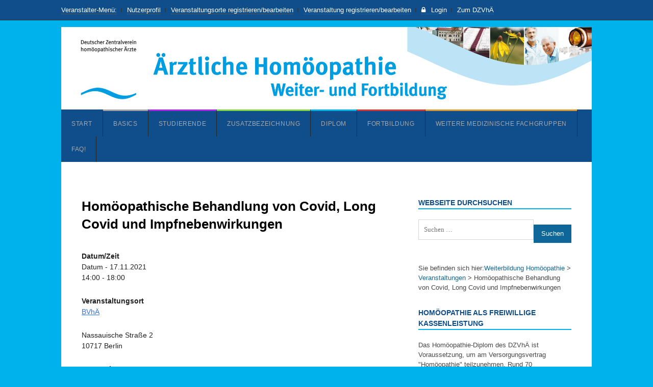

--- FILE ---
content_type: text/html; charset=UTF-8
request_url: https://www.weiterbildung-homoeopathie.de/events/evid3576-homoeopathische-behandlung-von-covid-long/
body_size: 15621
content:
<!DOCTYPE html>
<html lang="de">
<head>
	<meta charset="UTF-8">
			<meta name="viewport" content="width=device-width, initial-scale=1">
				<title>Homöopathische Behandlung von Covid, Long Covid und Impfnebenwirkungen - Weiterbildung Homöopathie</title>
		<link rel="pingback" href="https://www.weiterbildung-homoeopathie.de/wordpress/xmlrpc.php">
	<!--[if lt IE 9]>
		<script src="https://www.weiterbildung-homoeopathie.de/wordpress/wp-content/themes/wpex-spartan/js/html5.js" type="text/javascript"></script>
	<![endif]-->
	
<!--Plugin Global Hide Admin Tool Bar Active-->

<!-- This website is patched against a big problem not solved from WordPress 3.3+ to date -->

<meta name='robots' content='index, follow, max-image-preview:large, max-snippet:-1, max-video-preview:-1' />

	<!-- This site is optimized with the Yoast SEO plugin v26.8 - https://yoast.com/product/yoast-seo-wordpress/ -->
	<link rel="canonical" href="https://www.weiterbildung-homoeopathie.de/events/evid3576-homoeopathische-behandlung-von-covid-long/" />
	<meta property="og:locale" content="de_DE" />
	<meta property="og:type" content="article" />
	<meta property="og:title" content="Homöopathische Behandlung von Covid, Long Covid und Impfnebenwirkungen - Weiterbildung Homöopathie" />
	<meta property="og:description" content="17.11.2021 @ 14:00 - 18:00 - Moonen Flyer Webinar Covid,LongCovid 17.11.2021" />
	<meta property="og:url" content="https://www.weiterbildung-homoeopathie.de/events/evid3576-homoeopathische-behandlung-von-covid-long/" />
	<meta property="og:site_name" content="Weiterbildung Homöopathie" />
	<meta name="twitter:card" content="summary_large_image" />
	<script type="application/ld+json" class="yoast-schema-graph">{"@context":"https://schema.org","@graph":[{"@type":"WebPage","@id":"https://www.weiterbildung-homoeopathie.de/events/evid3576-homoeopathische-behandlung-von-covid-long/","url":"https://www.weiterbildung-homoeopathie.de/events/evid3576-homoeopathische-behandlung-von-covid-long/","name":"Homöopathische Behandlung von Covid, Long Covid und Impfnebenwirkungen - Weiterbildung Homöopathie","isPartOf":{"@id":"https://www.weiterbildung-homoeopathie.de/#website"},"datePublished":"-0001-11-30T00:00:00+00:00","breadcrumb":{"@id":"https://www.weiterbildung-homoeopathie.de/events/evid3576-homoeopathische-behandlung-von-covid-long/#breadcrumb"},"inLanguage":"de","potentialAction":[{"@type":"ReadAction","target":["https://www.weiterbildung-homoeopathie.de/events/evid3576-homoeopathische-behandlung-von-covid-long/"]}]},{"@type":"BreadcrumbList","@id":"https://www.weiterbildung-homoeopathie.de/events/evid3576-homoeopathische-behandlung-von-covid-long/#breadcrumb","itemListElement":[{"@type":"ListItem","position":1,"name":"Startseite","item":"https://www.weiterbildung-homoeopathie.de/"},{"@type":"ListItem","position":2,"name":"Veranstaltungen","item":"https://www.weiterbildung-homoeopathie.de/veranstaltungen/"},{"@type":"ListItem","position":3,"name":"Homöopathische Behandlung von Covid, Long Covid und Impfnebenwirkungen"}]},{"@type":"WebSite","@id":"https://www.weiterbildung-homoeopathie.de/#website","url":"https://www.weiterbildung-homoeopathie.de/","name":"Weiterbildung Homöopathie","description":"Deutscher Zentralverein homöopathischer Ärzte","potentialAction":[{"@type":"SearchAction","target":{"@type":"EntryPoint","urlTemplate":"https://www.weiterbildung-homoeopathie.de/?s={search_term_string}"},"query-input":{"@type":"PropertyValueSpecification","valueRequired":true,"valueName":"search_term_string"}}],"inLanguage":"de"}]}</script>
	<!-- / Yoast SEO plugin. -->


<link rel="alternate" type="application/rss+xml" title="Weiterbildung Homöopathie &raquo; Feed" href="https://www.weiterbildung-homoeopathie.de/feed/" />
<link rel="alternate" type="application/rss+xml" title="Weiterbildung Homöopathie &raquo; Kommentar-Feed" href="https://www.weiterbildung-homoeopathie.de/comments/feed/" />
<link rel="alternate" title="oEmbed (JSON)" type="application/json+oembed" href="https://www.weiterbildung-homoeopathie.de/wp-json/oembed/1.0/embed?url=https%3A%2F%2Fwww.weiterbildung-homoeopathie.de%2Fevents%2Fevid3576-homoeopathische-behandlung-von-covid-long%2F" />
<link rel="alternate" title="oEmbed (XML)" type="text/xml+oembed" href="https://www.weiterbildung-homoeopathie.de/wp-json/oembed/1.0/embed?url=https%3A%2F%2Fwww.weiterbildung-homoeopathie.de%2Fevents%2Fevid3576-homoeopathische-behandlung-von-covid-long%2F&#038;format=xml" />
<style id='wp-img-auto-sizes-contain-inline-css' type='text/css'>
img:is([sizes=auto i],[sizes^="auto," i]){contain-intrinsic-size:3000px 1500px}
/*# sourceURL=wp-img-auto-sizes-contain-inline-css */
</style>
<link rel='stylesheet' id='simple_tooltips_style-css' href='https://www.weiterbildung-homoeopathie.de/wordpress/wp-content/plugins/simple-tooltips/zebra_tooltips.css?ver=6.9' type='text/css' media='all' />
<style id='wp-emoji-styles-inline-css' type='text/css'>

	img.wp-smiley, img.emoji {
		display: inline !important;
		border: none !important;
		box-shadow: none !important;
		height: 1em !important;
		width: 1em !important;
		margin: 0 0.07em !important;
		vertical-align: -0.1em !important;
		background: none !important;
		padding: 0 !important;
	}
/*# sourceURL=wp-emoji-styles-inline-css */
</style>
<style id='wp-block-library-inline-css' type='text/css'>
:root{--wp-block-synced-color:#7a00df;--wp-block-synced-color--rgb:122,0,223;--wp-bound-block-color:var(--wp-block-synced-color);--wp-editor-canvas-background:#ddd;--wp-admin-theme-color:#007cba;--wp-admin-theme-color--rgb:0,124,186;--wp-admin-theme-color-darker-10:#006ba1;--wp-admin-theme-color-darker-10--rgb:0,107,160.5;--wp-admin-theme-color-darker-20:#005a87;--wp-admin-theme-color-darker-20--rgb:0,90,135;--wp-admin-border-width-focus:2px}@media (min-resolution:192dpi){:root{--wp-admin-border-width-focus:1.5px}}.wp-element-button{cursor:pointer}:root .has-very-light-gray-background-color{background-color:#eee}:root .has-very-dark-gray-background-color{background-color:#313131}:root .has-very-light-gray-color{color:#eee}:root .has-very-dark-gray-color{color:#313131}:root .has-vivid-green-cyan-to-vivid-cyan-blue-gradient-background{background:linear-gradient(135deg,#00d084,#0693e3)}:root .has-purple-crush-gradient-background{background:linear-gradient(135deg,#34e2e4,#4721fb 50%,#ab1dfe)}:root .has-hazy-dawn-gradient-background{background:linear-gradient(135deg,#faaca8,#dad0ec)}:root .has-subdued-olive-gradient-background{background:linear-gradient(135deg,#fafae1,#67a671)}:root .has-atomic-cream-gradient-background{background:linear-gradient(135deg,#fdd79a,#004a59)}:root .has-nightshade-gradient-background{background:linear-gradient(135deg,#330968,#31cdcf)}:root .has-midnight-gradient-background{background:linear-gradient(135deg,#020381,#2874fc)}:root{--wp--preset--font-size--normal:16px;--wp--preset--font-size--huge:42px}.has-regular-font-size{font-size:1em}.has-larger-font-size{font-size:2.625em}.has-normal-font-size{font-size:var(--wp--preset--font-size--normal)}.has-huge-font-size{font-size:var(--wp--preset--font-size--huge)}.has-text-align-center{text-align:center}.has-text-align-left{text-align:left}.has-text-align-right{text-align:right}.has-fit-text{white-space:nowrap!important}#end-resizable-editor-section{display:none}.aligncenter{clear:both}.items-justified-left{justify-content:flex-start}.items-justified-center{justify-content:center}.items-justified-right{justify-content:flex-end}.items-justified-space-between{justify-content:space-between}.screen-reader-text{border:0;clip-path:inset(50%);height:1px;margin:-1px;overflow:hidden;padding:0;position:absolute;width:1px;word-wrap:normal!important}.screen-reader-text:focus{background-color:#ddd;clip-path:none;color:#444;display:block;font-size:1em;height:auto;left:5px;line-height:normal;padding:15px 23px 14px;text-decoration:none;top:5px;width:auto;z-index:100000}html :where(.has-border-color){border-style:solid}html :where([style*=border-top-color]){border-top-style:solid}html :where([style*=border-right-color]){border-right-style:solid}html :where([style*=border-bottom-color]){border-bottom-style:solid}html :where([style*=border-left-color]){border-left-style:solid}html :where([style*=border-width]){border-style:solid}html :where([style*=border-top-width]){border-top-style:solid}html :where([style*=border-right-width]){border-right-style:solid}html :where([style*=border-bottom-width]){border-bottom-style:solid}html :where([style*=border-left-width]){border-left-style:solid}html :where(img[class*=wp-image-]){height:auto;max-width:100%}:where(figure){margin:0 0 1em}html :where(.is-position-sticky){--wp-admin--admin-bar--position-offset:var(--wp-admin--admin-bar--height,0px)}@media screen and (max-width:600px){html :where(.is-position-sticky){--wp-admin--admin-bar--position-offset:0px}}

/*# sourceURL=wp-block-library-inline-css */
</style><style id='wp-block-paragraph-inline-css' type='text/css'>
.is-small-text{font-size:.875em}.is-regular-text{font-size:1em}.is-large-text{font-size:2.25em}.is-larger-text{font-size:3em}.has-drop-cap:not(:focus):first-letter{float:left;font-size:8.4em;font-style:normal;font-weight:100;line-height:.68;margin:.05em .1em 0 0;text-transform:uppercase}body.rtl .has-drop-cap:not(:focus):first-letter{float:none;margin-left:.1em}p.has-drop-cap.has-background{overflow:hidden}:root :where(p.has-background){padding:1.25em 2.375em}:where(p.has-text-color:not(.has-link-color)) a{color:inherit}p.has-text-align-left[style*="writing-mode:vertical-lr"],p.has-text-align-right[style*="writing-mode:vertical-rl"]{rotate:180deg}
/*# sourceURL=https://www.weiterbildung-homoeopathie.de/wordpress/wp-includes/blocks/paragraph/style.min.css */
</style>
<style id='global-styles-inline-css' type='text/css'>
:root{--wp--preset--aspect-ratio--square: 1;--wp--preset--aspect-ratio--4-3: 4/3;--wp--preset--aspect-ratio--3-4: 3/4;--wp--preset--aspect-ratio--3-2: 3/2;--wp--preset--aspect-ratio--2-3: 2/3;--wp--preset--aspect-ratio--16-9: 16/9;--wp--preset--aspect-ratio--9-16: 9/16;--wp--preset--color--black: #000000;--wp--preset--color--cyan-bluish-gray: #abb8c3;--wp--preset--color--white: #ffffff;--wp--preset--color--pale-pink: #f78da7;--wp--preset--color--vivid-red: #cf2e2e;--wp--preset--color--luminous-vivid-orange: #ff6900;--wp--preset--color--luminous-vivid-amber: #fcb900;--wp--preset--color--light-green-cyan: #7bdcb5;--wp--preset--color--vivid-green-cyan: #00d084;--wp--preset--color--pale-cyan-blue: #8ed1fc;--wp--preset--color--vivid-cyan-blue: #0693e3;--wp--preset--color--vivid-purple: #9b51e0;--wp--preset--gradient--vivid-cyan-blue-to-vivid-purple: linear-gradient(135deg,rgb(6,147,227) 0%,rgb(155,81,224) 100%);--wp--preset--gradient--light-green-cyan-to-vivid-green-cyan: linear-gradient(135deg,rgb(122,220,180) 0%,rgb(0,208,130) 100%);--wp--preset--gradient--luminous-vivid-amber-to-luminous-vivid-orange: linear-gradient(135deg,rgb(252,185,0) 0%,rgb(255,105,0) 100%);--wp--preset--gradient--luminous-vivid-orange-to-vivid-red: linear-gradient(135deg,rgb(255,105,0) 0%,rgb(207,46,46) 100%);--wp--preset--gradient--very-light-gray-to-cyan-bluish-gray: linear-gradient(135deg,rgb(238,238,238) 0%,rgb(169,184,195) 100%);--wp--preset--gradient--cool-to-warm-spectrum: linear-gradient(135deg,rgb(74,234,220) 0%,rgb(151,120,209) 20%,rgb(207,42,186) 40%,rgb(238,44,130) 60%,rgb(251,105,98) 80%,rgb(254,248,76) 100%);--wp--preset--gradient--blush-light-purple: linear-gradient(135deg,rgb(255,206,236) 0%,rgb(152,150,240) 100%);--wp--preset--gradient--blush-bordeaux: linear-gradient(135deg,rgb(254,205,165) 0%,rgb(254,45,45) 50%,rgb(107,0,62) 100%);--wp--preset--gradient--luminous-dusk: linear-gradient(135deg,rgb(255,203,112) 0%,rgb(199,81,192) 50%,rgb(65,88,208) 100%);--wp--preset--gradient--pale-ocean: linear-gradient(135deg,rgb(255,245,203) 0%,rgb(182,227,212) 50%,rgb(51,167,181) 100%);--wp--preset--gradient--electric-grass: linear-gradient(135deg,rgb(202,248,128) 0%,rgb(113,206,126) 100%);--wp--preset--gradient--midnight: linear-gradient(135deg,rgb(2,3,129) 0%,rgb(40,116,252) 100%);--wp--preset--font-size--small: 13px;--wp--preset--font-size--medium: 20px;--wp--preset--font-size--large: 36px;--wp--preset--font-size--x-large: 42px;--wp--preset--spacing--20: 0.44rem;--wp--preset--spacing--30: 0.67rem;--wp--preset--spacing--40: 1rem;--wp--preset--spacing--50: 1.5rem;--wp--preset--spacing--60: 2.25rem;--wp--preset--spacing--70: 3.38rem;--wp--preset--spacing--80: 5.06rem;--wp--preset--shadow--natural: 6px 6px 9px rgba(0, 0, 0, 0.2);--wp--preset--shadow--deep: 12px 12px 50px rgba(0, 0, 0, 0.4);--wp--preset--shadow--sharp: 6px 6px 0px rgba(0, 0, 0, 0.2);--wp--preset--shadow--outlined: 6px 6px 0px -3px rgb(255, 255, 255), 6px 6px rgb(0, 0, 0);--wp--preset--shadow--crisp: 6px 6px 0px rgb(0, 0, 0);}:where(.is-layout-flex){gap: 0.5em;}:where(.is-layout-grid){gap: 0.5em;}body .is-layout-flex{display: flex;}.is-layout-flex{flex-wrap: wrap;align-items: center;}.is-layout-flex > :is(*, div){margin: 0;}body .is-layout-grid{display: grid;}.is-layout-grid > :is(*, div){margin: 0;}:where(.wp-block-columns.is-layout-flex){gap: 2em;}:where(.wp-block-columns.is-layout-grid){gap: 2em;}:where(.wp-block-post-template.is-layout-flex){gap: 1.25em;}:where(.wp-block-post-template.is-layout-grid){gap: 1.25em;}.has-black-color{color: var(--wp--preset--color--black) !important;}.has-cyan-bluish-gray-color{color: var(--wp--preset--color--cyan-bluish-gray) !important;}.has-white-color{color: var(--wp--preset--color--white) !important;}.has-pale-pink-color{color: var(--wp--preset--color--pale-pink) !important;}.has-vivid-red-color{color: var(--wp--preset--color--vivid-red) !important;}.has-luminous-vivid-orange-color{color: var(--wp--preset--color--luminous-vivid-orange) !important;}.has-luminous-vivid-amber-color{color: var(--wp--preset--color--luminous-vivid-amber) !important;}.has-light-green-cyan-color{color: var(--wp--preset--color--light-green-cyan) !important;}.has-vivid-green-cyan-color{color: var(--wp--preset--color--vivid-green-cyan) !important;}.has-pale-cyan-blue-color{color: var(--wp--preset--color--pale-cyan-blue) !important;}.has-vivid-cyan-blue-color{color: var(--wp--preset--color--vivid-cyan-blue) !important;}.has-vivid-purple-color{color: var(--wp--preset--color--vivid-purple) !important;}.has-black-background-color{background-color: var(--wp--preset--color--black) !important;}.has-cyan-bluish-gray-background-color{background-color: var(--wp--preset--color--cyan-bluish-gray) !important;}.has-white-background-color{background-color: var(--wp--preset--color--white) !important;}.has-pale-pink-background-color{background-color: var(--wp--preset--color--pale-pink) !important;}.has-vivid-red-background-color{background-color: var(--wp--preset--color--vivid-red) !important;}.has-luminous-vivid-orange-background-color{background-color: var(--wp--preset--color--luminous-vivid-orange) !important;}.has-luminous-vivid-amber-background-color{background-color: var(--wp--preset--color--luminous-vivid-amber) !important;}.has-light-green-cyan-background-color{background-color: var(--wp--preset--color--light-green-cyan) !important;}.has-vivid-green-cyan-background-color{background-color: var(--wp--preset--color--vivid-green-cyan) !important;}.has-pale-cyan-blue-background-color{background-color: var(--wp--preset--color--pale-cyan-blue) !important;}.has-vivid-cyan-blue-background-color{background-color: var(--wp--preset--color--vivid-cyan-blue) !important;}.has-vivid-purple-background-color{background-color: var(--wp--preset--color--vivid-purple) !important;}.has-black-border-color{border-color: var(--wp--preset--color--black) !important;}.has-cyan-bluish-gray-border-color{border-color: var(--wp--preset--color--cyan-bluish-gray) !important;}.has-white-border-color{border-color: var(--wp--preset--color--white) !important;}.has-pale-pink-border-color{border-color: var(--wp--preset--color--pale-pink) !important;}.has-vivid-red-border-color{border-color: var(--wp--preset--color--vivid-red) !important;}.has-luminous-vivid-orange-border-color{border-color: var(--wp--preset--color--luminous-vivid-orange) !important;}.has-luminous-vivid-amber-border-color{border-color: var(--wp--preset--color--luminous-vivid-amber) !important;}.has-light-green-cyan-border-color{border-color: var(--wp--preset--color--light-green-cyan) !important;}.has-vivid-green-cyan-border-color{border-color: var(--wp--preset--color--vivid-green-cyan) !important;}.has-pale-cyan-blue-border-color{border-color: var(--wp--preset--color--pale-cyan-blue) !important;}.has-vivid-cyan-blue-border-color{border-color: var(--wp--preset--color--vivid-cyan-blue) !important;}.has-vivid-purple-border-color{border-color: var(--wp--preset--color--vivid-purple) !important;}.has-vivid-cyan-blue-to-vivid-purple-gradient-background{background: var(--wp--preset--gradient--vivid-cyan-blue-to-vivid-purple) !important;}.has-light-green-cyan-to-vivid-green-cyan-gradient-background{background: var(--wp--preset--gradient--light-green-cyan-to-vivid-green-cyan) !important;}.has-luminous-vivid-amber-to-luminous-vivid-orange-gradient-background{background: var(--wp--preset--gradient--luminous-vivid-amber-to-luminous-vivid-orange) !important;}.has-luminous-vivid-orange-to-vivid-red-gradient-background{background: var(--wp--preset--gradient--luminous-vivid-orange-to-vivid-red) !important;}.has-very-light-gray-to-cyan-bluish-gray-gradient-background{background: var(--wp--preset--gradient--very-light-gray-to-cyan-bluish-gray) !important;}.has-cool-to-warm-spectrum-gradient-background{background: var(--wp--preset--gradient--cool-to-warm-spectrum) !important;}.has-blush-light-purple-gradient-background{background: var(--wp--preset--gradient--blush-light-purple) !important;}.has-blush-bordeaux-gradient-background{background: var(--wp--preset--gradient--blush-bordeaux) !important;}.has-luminous-dusk-gradient-background{background: var(--wp--preset--gradient--luminous-dusk) !important;}.has-pale-ocean-gradient-background{background: var(--wp--preset--gradient--pale-ocean) !important;}.has-electric-grass-gradient-background{background: var(--wp--preset--gradient--electric-grass) !important;}.has-midnight-gradient-background{background: var(--wp--preset--gradient--midnight) !important;}.has-small-font-size{font-size: var(--wp--preset--font-size--small) !important;}.has-medium-font-size{font-size: var(--wp--preset--font-size--medium) !important;}.has-large-font-size{font-size: var(--wp--preset--font-size--large) !important;}.has-x-large-font-size{font-size: var(--wp--preset--font-size--x-large) !important;}
/*# sourceURL=global-styles-inline-css */
</style>

<style id='classic-theme-styles-inline-css' type='text/css'>
/*! This file is auto-generated */
.wp-block-button__link{color:#fff;background-color:#32373c;border-radius:9999px;box-shadow:none;text-decoration:none;padding:calc(.667em + 2px) calc(1.333em + 2px);font-size:1.125em}.wp-block-file__button{background:#32373c;color:#fff;text-decoration:none}
/*# sourceURL=/wp-includes/css/classic-themes.min.css */
</style>
<link rel='stylesheet' id='sn-animate-css-css' href='https://www.weiterbildung-homoeopathie.de/wordpress/wp-content/plugins/duofaq-responsive-flat-simple-faq/duogeek/inc/animate.css?ver=1.1' type='text/css' media='all' />
<link rel='stylesheet' id='dg-grid-css-css' href='https://www.weiterbildung-homoeopathie.de/wordpress/wp-content/plugins/duofaq-responsive-flat-simple-faq/duogeek/inc/dg-grid.css?ver=1.1' type='text/css' media='all' />
<link rel='stylesheet' id='ui_accordion_css-css' href='https://www.weiterbildung-homoeopathie.de/wordpress/wp-content/plugins/duofaq-responsive-flat-simple-faq/duo-faq-files/inc/css/belize-hole.css?ver=1.1' type='text/css' media='all' />
<link rel='stylesheet' id='accordion_css-css' href='https://www.weiterbildung-homoeopathie.de/wordpress/wp-content/plugins/duofaq-responsive-flat-simple-faq/duo-faq-files/inc/css/faqs.css?ver=1.1' type='text/css' media='all' />
<link rel='stylesheet' id='events-manager-css' href='https://www.weiterbildung-homoeopathie.de/wordpress/wp-content/plugins/events-manager/includes/css/events-manager.min.css?ver=7.2.3.1' type='text/css' media='all' />
<style id='events-manager-inline-css' type='text/css'>
body .em { --font-family : inherit; --font-weight : inherit; --font-size : 1em; --line-height : inherit; }
/*# sourceURL=events-manager-inline-css */
</style>
<link rel='stylesheet' id='symple_shortcode_styles-css' href='https://www.weiterbildung-homoeopathie.de/wordpress/wp-content/plugins/symple-shortcodes/shortcodes/css/symple_shortcodes_styles.css?ver=6.9' type='text/css' media='all' />
<link rel='stylesheet' id='bsearch-style-css' href='https://www.weiterbildung-homoeopathie.de/wordpress/wp-content/plugins/better-search/includes/css/bsearch-styles.min.css?ver=4.1.2' type='text/css' media='all' />
<link rel='stylesheet' id='wpex-style-css' href='https://www.weiterbildung-homoeopathie.de/wordpress/wp-content/themes/wpex-spartan/style.css?ver=2.0' type='text/css' media='all' />
<link rel='stylesheet' id='wpex-responsive-css' href='https://www.weiterbildung-homoeopathie.de/wordpress/wp-content/themes/wpex-spartan/css/responsive.css?ver=1.0' type='text/css' media='all' />
<link rel='stylesheet' id='wp-members-css' href='https://www.weiterbildung-homoeopathie.de/wordpress/wp-content/plugins/wp-members/assets/css/forms/generic-no-float.min.css?ver=3.5.5.1' type='text/css' media='all' />
<script type="text/javascript" src="https://www.weiterbildung-homoeopathie.de/wordpress/wp-includes/js/jquery/jquery.min.js?ver=3.7.1" id="jquery-core-js"></script>
<script type="text/javascript" src="https://www.weiterbildung-homoeopathie.de/wordpress/wp-includes/js/jquery/jquery-migrate.min.js?ver=3.4.1" id="jquery-migrate-js"></script>
<script type="text/javascript" src="https://www.weiterbildung-homoeopathie.de/wordpress/wp-includes/js/jquery/ui/core.min.js?ver=1.13.3" id="jquery-ui-core-js"></script>
<script type="text/javascript" src="https://www.weiterbildung-homoeopathie.de/wordpress/wp-includes/js/jquery/ui/mouse.min.js?ver=1.13.3" id="jquery-ui-mouse-js"></script>
<script type="text/javascript" src="https://www.weiterbildung-homoeopathie.de/wordpress/wp-includes/js/jquery/ui/sortable.min.js?ver=1.13.3" id="jquery-ui-sortable-js"></script>
<script type="text/javascript" src="https://www.weiterbildung-homoeopathie.de/wordpress/wp-includes/js/jquery/ui/datepicker.min.js?ver=1.13.3" id="jquery-ui-datepicker-js"></script>
<script type="text/javascript" id="jquery-ui-datepicker-js-after">
/* <![CDATA[ */
jQuery(function(jQuery){jQuery.datepicker.setDefaults({"closeText":"Schlie\u00dfen","currentText":"Heute","monthNames":["Januar","Februar","M\u00e4rz","April","Mai","Juni","Juli","August","September","Oktober","November","Dezember"],"monthNamesShort":["Jan.","Feb.","M\u00e4rz","Apr.","Mai","Juni","Juli","Aug.","Sep.","Okt.","Nov.","Dez."],"nextText":"Weiter","prevText":"Zur\u00fcck","dayNames":["Sonntag","Montag","Dienstag","Mittwoch","Donnerstag","Freitag","Samstag"],"dayNamesShort":["So.","Mo.","Di.","Mi.","Do.","Fr.","Sa."],"dayNamesMin":["S","M","D","M","D","F","S"],"dateFormat":"d. MM yy","firstDay":1,"isRTL":false});});
//# sourceURL=jquery-ui-datepicker-js-after
/* ]]> */
</script>
<script type="text/javascript" src="https://www.weiterbildung-homoeopathie.de/wordpress/wp-includes/js/jquery/ui/resizable.min.js?ver=1.13.3" id="jquery-ui-resizable-js"></script>
<script type="text/javascript" src="https://www.weiterbildung-homoeopathie.de/wordpress/wp-includes/js/jquery/ui/draggable.min.js?ver=1.13.3" id="jquery-ui-draggable-js"></script>
<script type="text/javascript" src="https://www.weiterbildung-homoeopathie.de/wordpress/wp-includes/js/jquery/ui/controlgroup.min.js?ver=1.13.3" id="jquery-ui-controlgroup-js"></script>
<script type="text/javascript" src="https://www.weiterbildung-homoeopathie.de/wordpress/wp-includes/js/jquery/ui/checkboxradio.min.js?ver=1.13.3" id="jquery-ui-checkboxradio-js"></script>
<script type="text/javascript" src="https://www.weiterbildung-homoeopathie.de/wordpress/wp-includes/js/jquery/ui/button.min.js?ver=1.13.3" id="jquery-ui-button-js"></script>
<script type="text/javascript" src="https://www.weiterbildung-homoeopathie.de/wordpress/wp-includes/js/jquery/ui/dialog.min.js?ver=1.13.3" id="jquery-ui-dialog-js"></script>
<script type="text/javascript" id="events-manager-js-extra">
/* <![CDATA[ */
var EM = {"ajaxurl":"https://www.weiterbildung-homoeopathie.de/wordpress/wp-admin/admin-ajax.php","locationajaxurl":"https://www.weiterbildung-homoeopathie.de/wordpress/wp-admin/admin-ajax.php?action=locations_search","firstDay":"1","locale":"de","dateFormat":"yy-mm-dd","ui_css":"https://www.weiterbildung-homoeopathie.de/wordpress/wp-content/plugins/events-manager/includes/css/jquery-ui/build.min.css","show24hours":"1","is_ssl":"1","autocomplete_limit":"10","calendar":{"breakpoints":{"small":560,"medium":908,"large":false},"month_format":"M Y"},"phone":"","datepicker":{"format":"d.m.Y","locale":"de"},"search":{"breakpoints":{"small":650,"medium":850,"full":false}},"url":"https://www.weiterbildung-homoeopathie.de/wordpress/wp-content/plugins/events-manager","assets":{"input.em-uploader":{"js":{"em-uploader":{"url":"https://www.weiterbildung-homoeopathie.de/wordpress/wp-content/plugins/events-manager/includes/js/em-uploader.js?v=7.2.3.1","event":"em_uploader_ready"}}},".em-event-editor":{"js":{"event-editor":{"url":"https://www.weiterbildung-homoeopathie.de/wordpress/wp-content/plugins/events-manager/includes/js/events-manager-event-editor.js?v=7.2.3.1","event":"em_event_editor_ready"}},"css":{"event-editor":"https://www.weiterbildung-homoeopathie.de/wordpress/wp-content/plugins/events-manager/includes/css/events-manager-event-editor.min.css?v=7.2.3.1"}},".em-recurrence-sets, .em-timezone":{"js":{"luxon":{"url":"luxon/luxon.js?v=7.2.3.1","event":"em_luxon_ready"}}},".em-booking-form, #em-booking-form, .em-booking-recurring, .em-event-booking-form":{"js":{"em-bookings":{"url":"https://www.weiterbildung-homoeopathie.de/wordpress/wp-content/plugins/events-manager/includes/js/bookingsform.js?v=7.2.3.1","event":"em_booking_form_js_loaded"}}},"#em-opt-archetypes":{"js":{"archetypes":"https://www.weiterbildung-homoeopathie.de/wordpress/wp-content/plugins/events-manager/includes/js/admin-archetype-editor.js?v=7.2.3.1","archetypes_ms":"https://www.weiterbildung-homoeopathie.de/wordpress/wp-content/plugins/events-manager/includes/js/admin-archetypes.js?v=7.2.3.1","qs":"qs/qs.js?v=7.2.3.1"}}},"cached":"","txt_search":"Suche","txt_searching":"Suche...","txt_loading":"Wird geladen\u00a0\u2026"};
//# sourceURL=events-manager-js-extra
/* ]]> */
</script>
<script type="text/javascript" src="https://www.weiterbildung-homoeopathie.de/wordpress/wp-content/plugins/events-manager/includes/js/events-manager.js?ver=7.2.3.1" id="events-manager-js"></script>
<script type="text/javascript" src="https://www.weiterbildung-homoeopathie.de/wordpress/wp-content/plugins/events-manager/includes/external/flatpickr/l10n/de.js?ver=7.2.3.1" id="em-flatpickr-localization-js"></script>
<script></script><link rel="https://api.w.org/" href="https://www.weiterbildung-homoeopathie.de/wp-json/" /><link rel="EditURI" type="application/rsd+xml" title="RSD" href="https://www.weiterbildung-homoeopathie.de/wordpress/xmlrpc.php?rsd" />
<meta name="generator" content="WordPress 6.9" />
<link rel='shortlink' href='https://www.weiterbildung-homoeopathie.de/?p=8647' />

<!-- This site is using AdRotate v5.8.14 Professional to display their advertisements - https://ajdg.solutions/ -->
<!-- AdRotate CSS -->
<style type="text/css" media="screen">
	.g { margin:0px; padding:0px; overflow:hidden; line-height:1; zoom:1; }
	.g img { height:auto; }
	.g-col { position:relative; float:left; }
	.g-col:first-child { margin-left: 0; }
	.g-col:last-child { margin-right: 0; }
	.g-2 { margin:0px 0px 0px 0px; width:100%; max-width:160px; height:100%; max-height:600px; }
	@media only screen and (max-width: 480px) {
		.g-col, .g-dyn, .g-single { width:100%; margin-left:0; margin-right:0; }
	}
</style>
<!-- /AdRotate CSS -->


        <script type="text/javascript">
            var jQueryMigrateHelperHasSentDowngrade = false;

			window.onerror = function( msg, url, line, col, error ) {
				// Break out early, do not processing if a downgrade reqeust was already sent.
				if ( jQueryMigrateHelperHasSentDowngrade ) {
					return true;
                }

				var xhr = new XMLHttpRequest();
				var nonce = 'c9ab41a8b9';
				var jQueryFunctions = [
					'andSelf',
					'browser',
					'live',
					'boxModel',
					'support.boxModel',
					'size',
					'swap',
					'clean',
					'sub',
                ];
				var match_pattern = /\)\.(.+?) is not a function/;
                var erroredFunction = msg.match( match_pattern );

                // If there was no matching functions, do not try to downgrade.
                if ( null === erroredFunction || typeof erroredFunction !== 'object' || typeof erroredFunction[1] === "undefined" || -1 === jQueryFunctions.indexOf( erroredFunction[1] ) ) {
                    return true;
                }

                // Set that we've now attempted a downgrade request.
                jQueryMigrateHelperHasSentDowngrade = true;

				xhr.open( 'POST', 'https://www.weiterbildung-homoeopathie.de/wordpress/wp-admin/admin-ajax.php' );
				xhr.setRequestHeader( 'Content-Type', 'application/x-www-form-urlencoded' );
				xhr.onload = function () {
					var response,
                        reload = false;

					if ( 200 === xhr.status ) {
                        try {
                        	response = JSON.parse( xhr.response );

                        	reload = response.data.reload;
                        } catch ( e ) {
                        	reload = false;
                        }
                    }

					// Automatically reload the page if a deprecation caused an automatic downgrade, ensure visitors get the best possible experience.
					if ( reload ) {
						location.reload();
                    }
				};

				xhr.send( encodeURI( 'action=jquery-migrate-downgrade-version&_wpnonce=' + nonce ) );

				// Suppress error alerts in older browsers
				return true;
			}
        </script>

		<!-- Theme Customizer Styling Options -->
<style type="text/css">
#topbar{ background:#104e8b !important; }#topbar a{ color:#ffffff !important; }#topbar a:hover{ color:#00b2eb !important; }#topbar-nav .sf-menu .sub-menu{ background:#104e8b !important; }#topbar-nav .sf-menu .sub-menu a{ border-color:#104e8b !important; }#topbar .topbar-nav-mobile-toggle, #topbar .topbar-search-mobile-toggle, #topbar .topbar-mobile-login-link{ color:#00b2eb !important; }.wpex-mobile-top-nav-ul li a{ color:#000000 !important; }.wpex-mobile-top-nav-ul li a:hover{ color:#ffffff !important; }#top-wrap{ background-color:#00b2eb !important; }#blog-description{ color:#2b2b2b !important; }#site-navigation-inner, #site-navigation-wrap.is-sticky{ background:#104e8b !important; }#site-navigation-inner{ border-top-color:#104e8b !important; }#site-navigation .dropdown-menu > li > a:hover{ color:#000000 !important; }#site-navigation .dropdown-menu > li > a:hover{ background:#00b2eb !important; }#site-navigation-wrap .dropdown-menu ul{ background:#104e8b !important; }.wpex-mobile-nav .container{ background:#104e8b !important; }.sidebar-container .widget-title{ color:#104e8b !important; }.sidebar-container .widget-title{ border-color:#00b2eb !important; }#footer-wrap, #footer-wrap p{ color:#00b2eb !important; }#footer-wrap h2, #footer-wrap h3, #footer-wrap h4, #footer-wrap h5, #footer-wrap h6, #footer-widgets .widget-title{ color:#00b2eb !important; }#footer-bottom, #footer-bottom p{ color:#00b2eb !important; }.site-scroll-top{ color:#00b2eb !important; }.site-scroll-top{ background-color:#104e8b !important; }.site-scroll-top:hover{ color:#104e8b !important; }.site-scroll-top:hover{ background-color:#00b2eb !important; }
</style><!-- Category Colors -->
<style type="text/css">
.cat-28-bg, #site-navigation .dropdown-menu .cat-28:after, body.category-28 .layout-toggle { background-color:#81d742 } #site-navigation .current-menu-item.cat-28 > a, .wpex-mobile-main-nav .cat-28 > a {color:#81d742 !important}.cat-34-bg, #site-navigation .dropdown-menu .cat-34:after, body.category-34 .layout-toggle { background-color:#00b2eb } #site-navigation .current-menu-item.cat-34 > a, .wpex-mobile-main-nav .cat-34 > a {color:#00b2eb !important}.cat-45-bg, #site-navigation .dropdown-menu .cat-45:after, body.category-45 .layout-toggle { background-color:#a923ed } #site-navigation .current-menu-item.cat-45 > a, .wpex-mobile-main-nav .cat-45 > a {color:#a923ed !important}.cat-50-bg, #site-navigation .dropdown-menu .cat-50:after, body.category-50 .layout-toggle { background-color:#dd9933 } #site-navigation .current-menu-item.cat-50 > a, .wpex-mobile-main-nav .cat-50 > a {color:#dd9933 !important}.cat-29-bg, #site-navigation .dropdown-menu .cat-29:after, body.category-29 .layout-toggle { background-color:#a5a5a5 } #site-navigation .current-menu-item.cat-29 > a, .wpex-mobile-main-nav .cat-29 > a {color:#a5a5a5 !important}.cat-56-bg, #site-navigation .dropdown-menu .cat-56:after, body.category-56 .layout-toggle { background-color:#00b2eb } #site-navigation .current-menu-item.cat-56 > a, .wpex-mobile-main-nav .cat-56 > a {color:#00b2eb !important}.cat-1-bg, #site-navigation .dropdown-menu .cat-1:after, body.category-1 .layout-toggle { background-color:#a5a5a5 } #site-navigation .current-menu-item.cat-1 > a, .wpex-mobile-main-nav .cat-1 > a {color:#a5a5a5 !important}.cat-37-bg, #site-navigation .dropdown-menu .cat-37:after, body.category-37 .layout-toggle { background-color:#a5a5a5 } #site-navigation .current-menu-item.cat-37 > a, .wpex-mobile-main-nav .cat-37 > a {color:#a5a5a5 !important}.cat-24-bg, #site-navigation .dropdown-menu .cat-24:after, body.category-24 .layout-toggle { background-color:#00b2eb } #site-navigation .current-menu-item.cat-24 > a, .wpex-mobile-main-nav .cat-24 > a {color:#00b2eb !important}.cat-36-bg, #site-navigation .dropdown-menu .cat-36:after, body.category-36 .layout-toggle { background-color:#81d742 } #site-navigation .current-menu-item.cat-36 > a, .wpex-mobile-main-nav .cat-36 > a {color:#81d742 !important}.cat-53-bg, #site-navigation .dropdown-menu .cat-53:after, body.category-53 .layout-toggle { background-color:#a923ed } #site-navigation .current-menu-item.cat-53 > a, .wpex-mobile-main-nav .cat-53 > a {color:#a923ed !important}.cat-22-bg, #site-navigation .dropdown-menu .cat-22:after, body.category-22 .layout-toggle { background-color:#dd3333 } #site-navigation .current-menu-item.cat-22 > a, .wpex-mobile-main-nav .cat-22 > a {color:#dd3333 !important}.cat-48-bg, #site-navigation .dropdown-menu .cat-48:after, body.category-48 .layout-toggle { background-color:#dd9933 } #site-navigation .current-menu-item.cat-48 > a, .wpex-mobile-main-nav .cat-48 > a {color:#dd9933 !important}.cat-54-bg, #site-navigation .dropdown-menu .cat-54:after, body.category-54 .layout-toggle { background-color:#dd3333 } #site-navigation .current-menu-item.cat-54 > a, .wpex-mobile-main-nav .cat-54 > a {color:#dd3333 !important}.cat-30-bg, #site-navigation .dropdown-menu .cat-30:after, body.category-30 .layout-toggle { background-color:#a5a5a5 } #site-navigation .current-menu-item.cat-30 > a, .wpex-mobile-main-nav .cat-30 > a {color:#a5a5a5 !important}.cat-52-bg, #site-navigation .dropdown-menu .cat-52:after, body.category-52 .layout-toggle { background-color:#a5a5a5 } #site-navigation .current-menu-item.cat-52 > a, .wpex-mobile-main-nav .cat-52 > a {color:#a5a5a5 !important}.cat-38-bg, #site-navigation .dropdown-menu .cat-38:after, body.category-38 .layout-toggle { background-color:#00b2eb } #site-navigation .current-menu-item.cat-38 > a, .wpex-mobile-main-nav .cat-38 > a {color:#00b2eb !important}.cat-26-bg, #site-navigation .dropdown-menu .cat-26:after, body.category-26 .layout-toggle { background-color:#dd3333 } #site-navigation .current-menu-item.cat-26 > a, .wpex-mobile-main-nav .cat-26 > a {color:#dd3333 !important}.cat-41-bg, #site-navigation .dropdown-menu .cat-41:after, body.category-41 .layout-toggle { background-color:#dd3333 } #site-navigation .current-menu-item.cat-41 > a, .wpex-mobile-main-nav .cat-41 > a {color:#dd3333 !important}.cat-39-bg, #site-navigation .dropdown-menu .cat-39:after, body.category-39 .layout-toggle { background-color:#00b2eb } #site-navigation .current-menu-item.cat-39 > a, .wpex-mobile-main-nav .cat-39 > a {color:#00b2eb !important}.cat-44-bg, #site-navigation .dropdown-menu .cat-44:after, body.category-44 .layout-toggle { background-color:#a923ed } #site-navigation .current-menu-item.cat-44 > a, .wpex-mobile-main-nav .cat-44 > a {color:#a923ed !important}.cat-40-bg, #site-navigation .dropdown-menu .cat-40:after, body.category-40 .layout-toggle { background-color:#dd3333 } #site-navigation .current-menu-item.cat-40 > a, .wpex-mobile-main-nav .cat-40 > a {color:#dd3333 !important}.cat-47-bg, #site-navigation .dropdown-menu .cat-47:after, body.category-47 .layout-toggle { background-color:#dd9933 } #site-navigation .current-menu-item.cat-47 > a, .wpex-mobile-main-nav .cat-47 > a {color:#dd9933 !important}.cat-35-bg, #site-navigation .dropdown-menu .cat-35:after, body.category-35 .layout-toggle { background-color:#a5a5a5 } #site-navigation .current-menu-item.cat-35 > a, .wpex-mobile-main-nav .cat-35 > a {color:#a5a5a5 !important}.cat-51-bg, #site-navigation .dropdown-menu .cat-51:after, body.category-51 .layout-toggle { background-color:#a923ed } #site-navigation .current-menu-item.cat-51 > a, .wpex-mobile-main-nav .cat-51 > a {color:#a923ed !important}.cat-55-bg, #site-navigation .dropdown-menu .cat-55:after, body.category-55 .layout-toggle { background-color:#81d742 } #site-navigation .current-menu-item.cat-55 > a, .wpex-mobile-main-nav .cat-55 > a {color:#81d742 !important}.cat-46-bg, #site-navigation .dropdown-menu .cat-46:after, body.category-46 .layout-toggle { background-color:#dd9933 } #site-navigation .current-menu-item.cat-46 > a, .wpex-mobile-main-nav .cat-46 > a {color:#dd9933 !important}.cat-49-bg, #site-navigation .dropdown-menu .cat-49:after, body.category-49 .layout-toggle { background-color:#dd9933 } #site-navigation .current-menu-item.cat-49 > a, .wpex-mobile-main-nav .cat-49 > a {color:#dd9933 !important}.cat-21-bg, #site-navigation .dropdown-menu .cat-21:after, body.category-21 .layout-toggle { background-color:#81d742 } #site-navigation .current-menu-item.cat-21 > a, .wpex-mobile-main-nav .cat-21 > a {color:#81d742 !important}
</style><!--[if IE 8]><link rel="stylesheet" type="text/css" href="https://www.weiterbildung-homoeopathie.de/wordpress/wp-content/themes/wpex-spartan/css/ie8.css" media="screen"><![endif]--><meta name="generator" content="Powered by WPBakery Page Builder - drag and drop page builder for WordPress."/>
<style type="text/css" id="custom-background-css">
body.custom-background { background-color: #00b2eb; }
</style>
			<style type="text/css" id="wp-custom-css">
			.postid-6112 #Anmeldung_VA {
	display: none;
}
.postid-6112 #Anmeldung_VA_Link {
	display: none;
}
.postid-6112  #Anmeldung_VA_Link_Ref{
	display: none;
}
.wpb_button {
  padding: 7px;
  background: red;
  font-family: Arial, Helvetica, sans-serif;
  font-weight: bold;
  color: white;
  border: 1px solid darkred;
  border-radius: 10px;
	text-align: center !important;
}
#footer{
	display: none !important;
}
.postid-10635 #Anmeldung_VA {
	display: none;
}
.postid-10635 #Anmeldung_VA_Link {
	display: none;
}
.postid-10635  #Anmeldung_VA_Link_Ref{
	display: none;
}		</style>
		<noscript><style> .wpb_animate_when_almost_visible { opacity: 1; }</style></noscript></head>

<body class="wp-singular event-template-default single single-event postid-8647 custom-background wp-theme-wpex-spartan symple-shortcodes  symple-shortcodes-responsive wpex-theme right-sidebar fixed-nav wpb-js-composer js-comp-ver-8.0.1 vc_responsive">

	<div id="wrap" class="clr">

		<div id="top-wrap" class="clr">
							<div id="topbar" class="clr">
					<div class="container clr">
													<div id="topbar-nav" class="cr">
								<div class="menu-top-menue-container"><ul id="menu-top-menue" class="top-nav sf-menu"><li id="menu-item-836" class="menu-item menu-item-type-custom menu-item-object-custom menu-item-home menu-item-836"><a href="https://www.weiterbildung-homoeopathie.de/">Veranstalter-Menü:</a></li>
<li id="menu-item-787" class="menu-item menu-item-type-post_type menu-item-object-page menu-item-787"><a href="https://www.weiterbildung-homoeopathie.de/nutzerprofil/">Nutzerprofil</a></li>
<li id="menu-item-745" class="menu-item menu-item-type-post_type menu-item-object-page menu-item-745"><a href="https://www.weiterbildung-homoeopathie.de/locations/">Veranstaltungsorte registrieren/bearbeiten</a></li>
<li id="menu-item-755" class="menu-item menu-item-type-post_type menu-item-object-page menu-item-755"><a href="https://www.weiterbildung-homoeopathie.de/veranstaltung-bearbeiten/">Veranstaltung registrieren/bearbeiten</a></li>
<li><a href="https://www.weiterbildung-homoeopathie.de/login/" class="nav-loginout-link">
					<span class="fa fa-lock"></span>
					Login</a>
					</li><li id="menu-item-99999" class="menu-object-custom menu-item-99999"><a href="https://www.dzvhae.de" target="_blank">Zum DZVhÄ</a></li></ul></div>							</div><!-- #topbar-nav -->
																			<a href="https://www.weiterbildung-homoeopathie.de/login/" title="Login "><span class="fa fa-user topbar-mobile-login-link"></span></a>
																			<span class="fa fa-bars topbar-nav-mobile-toggle"></span>
											</div><!-- .container -->
				</div><!-- #topbar -->
						<header id="header" class="site-header clr container" role="banner"><a href="https://www.weiterbildung-homoeopathie.de" title="Home"><img name=image src=https://www.weiterbildung-homoeopathie.de/wordpress/wp-content/themes/wpex-spartan/images/3Header_Weiterbildung.png alt="http://www.weiterbildung-homoeopathie.de/" class="headerlink"></a>
				<div class="site-branding clr">
							<div id="logo" class="clr">
										<div class="site-text-logo clr">
					<h2>						<a href="https://www.weiterbildung-homoeopathie.de" title="Weiterbildung Homöopathie" rel="home">Weiterbildung Homöopathie</a>
					</h2>				</div>
					</div><!-- #logo -->
						</div><!-- .site-branding -->
							</header><!-- #header -->
			<div id="site-navigation-wrap" class="clr">
				<div id="site-navigation-inner" class="clr container">
					<nav id="site-navigation" class="navigation main-navigation clr" role="navigation">
						<div class="menu-hauptmenue-container"><ul id="menu-hauptmenue" class="main-nav dropdown-menu sf-menu"><li id="menu-item-325" class="menu-item menu-item-type-post_type menu-item-object-page menu-item-home menu-item-325"><a href="https://www.weiterbildung-homoeopathie.de/">Start</a></li>
<li id="menu-item-677" class="menu-item menu-item-type-taxonomy menu-item-object-category menu-item-677 cat-1"><a href="https://www.weiterbildung-homoeopathie.de/category/allgemein/">Basics</a></li>
<li id="menu-item-568" class="menu-item menu-item-type-taxonomy menu-item-object-category menu-item-568 cat-44"><a href="https://www.weiterbildung-homoeopathie.de/category/studierende/">Studierende</a></li>
<li id="menu-item-314" class="menu-item menu-item-type-taxonomy menu-item-object-category menu-item-314 cat-21"><a href="https://www.weiterbildung-homoeopathie.de/category/weiterbildung/">Zusatzbezeichnung</a></li>
<li id="menu-item-313" class="menu-item menu-item-type-taxonomy menu-item-object-category menu-item-313 cat-24"><a href="https://www.weiterbildung-homoeopathie.de/category/diplom/">Diplom</a></li>
<li id="menu-item-320" class="menu-item menu-item-type-taxonomy menu-item-object-category menu-item-320 cat-22"><a href="https://www.weiterbildung-homoeopathie.de/category/fortbildung/">Fortbildung</a></li>
<li id="menu-item-676" class="menu-item menu-item-type-taxonomy menu-item-object-category menu-item-676 cat-46"><a href="https://www.weiterbildung-homoeopathie.de/category/weitere-med-fachgruppen/">Weitere medizinische Fachgruppen</a></li>
<li id="menu-item-228" class="menu-item menu-item-type-post_type menu-item-object-page menu-item-228"><a href="https://www.weiterbildung-homoeopathie.de/faq-haeufige-fragen-zur-weiter-und-fortbildung-homoeopathie/">FAQ!</a></li>
</ul></div>							<a href="#mobile-nav" class="navigation-toggle"><span class="fa fa-bars navigation-toggle-icon"></span><span class="navigation-toggle-text">Menü</span></a>
																	</nav><!-- #site-navigation -->
				</div><!-- #site-navigation-inner -->
			</div><!-- #site-navigation-wrap -->
		</div><!-- #top-wrap -->

		<div class="site-main-wrap clr">
			<div id="main" class="site-main clr container">
	<div id="primary" class="content-area clr">
		<div id="content" class="site-content left-content clr" role="main">
			<article class="single-post-article clr">
								<div class="single-post-media clr">
									</div><!-- .single-post-media -->
				<header class="post-header clr">
					<h1 class="post-header-title">Homöopathische Behandlung von Covid, Long Covid und Impfnebenwirkungen</h1>
								<div class="loop-entry-meta clr">
															</div><!-- .loop-entry-meta -->
						</header><!-- .page-header -->
				<div class="entry clr">
					<div class="em em-view-container" id="em-view-6" data-view="event">
	<div class="em pixelbones em-item em-item-single em-event em-event-single em-event-3576 " id="em-event-6" data-view-id="6">
		<div style="float:right;margin:0px 0px 15px 15px"></div>
<p>
	<strong>Datum/Zeit</strong><br />
	Datum - 17.11.2021<br /><i>14:00 - 18:00</i>
</p>

<p>
	<strong>Veranstaltungsort</strong><br />
	<a href="https://www.weiterbildung-homoeopathie.de/locations/bvhae-2/">BVhÄ</a>
</p>
<p>
	Nassauische Straße 2</br>
	10717 Berlin
</p>

<p>
	<strong>Kategorien</strong>
		<ul class="event-categories">
					<li><a href="https://www.weiterbildung-homoeopathie.de/events/categories/fernseminarwebinar/">Fernseminar/Webinar (Fortbildungsseminare)</a></li>
			</ul>
	
</p>
<br style="clear:both" />
<h3>Themen und Beschreibung </h3>
<p><a href="https://www.weiterbildung-homoeopathie.de/wordpress/wp-content/uploads/2021/09/Moonen-Flyer-Webinar-CovidLongCovid-17.11.2021.pdf">Moonen Flyer Webinar Covid,LongCovid 17.11.2021</a></p>

</br>
<p>Anzahl der Unterrichtseinheiten: 5</p>
<p>Anerkannte Diplompunkte: 5</p>
<p>Registrierungsnummer: 2021-0275-Berl.BB</p>
<p>FB-Punkte bei Ärztekammer sind/werden beantragt: </p>
<p>Anzahl der bei der Ärztekammer beantragten FB-Punkte: </p>
<p>Ärztl. Leiter: Dr.med.Christine Albrecht</p>
<p>Referenten: Dr.med.Resie Moonen</p>
<p>Kontaktname: Jutta Kümmel</p>
<p>Kontakt E-Mail: <a href="mailto:veranstaltungen@bvhae.de">veranstaltungen@bvhae.de</a></p>
<p>Kontakt Telefon: 030/8732593</p>
<p>Teilnehmergebühr Nichtmitglieder: 90</p>
<p>Teilnehmergebühr DZVhÄ-Mitglieder: 70</p>
<p>Link zur Veranstaltungswebsite: <a href="http://www.bvhae.de" target="_blank">http://www.bvhae.de</a></p>
<h3 id="Anmeldung_VA">Anmeldung</h3>
<p id="Anmeldung_VA_Link">Über den Link können Sie direkt per E-Mail zum Ansprechpartner  der Veranstaltung Kontakt aufnehmen und sich anmelden. Füllen Sie dazu einfach die vorformulierte E-Mail aus</p>
<p id="Anmeldung_VA_Link_Ref">Anmeldung: <a href="mailto:veranstaltungen@bvhae.de?subject=Anmeldung%20zur%20Teilnahme%20an%20Homöopathische Behandlung von Covid, Long Covid und Impfnebenwirkungen&amp;body=Sehr%20geehrte%2Fr%20Herr%2FFrau%20Jutta Kümmel,%0A%0Ahiermit%20melde%20ich%20mich%20mit%20folgenden%20Daten%20zu%20Ihrer%20Veranstaltung%20an:%0A%0AName:%20%0ATelefon:%20%0AE-Mail:%20%0A%0AMit%20freundlichen%20Grüßen%0A">Hier Klicken</a>
	</div>
</div>
					</div><!-- .entry -->
			</article>
					</div><!-- #content -->
			<aside id="secondary" class="sidebar-container" role="complementary">
		<div class="sidebar-inner">
			<div class="widget-area">
				<div class="sidebar-widget 5e2ead8ae8000 clr"><!-- Entweder gibt es keine banner, oder die banner sind deaktiviert oder hier nicht entsprechend eingestellt! --></div><div class="sidebar-widget widget_bsearch_form clr"><span class="widget-title">Webseite durchsuchen</span>
	<div class="bsearch-form-container">
		<form role="search" method="get" class="bsearchform" action="https://www.weiterbildung-homoeopathie.de/">
			<div class="bsearch-form-search-field">
				<span class="screen-reader-text">Suche nach:</span>
				<input type="search" class="bsearch-field search-field" placeholder="Suchen …" value="" name="s" />
			</div>
			
			<input type="submit" class="bsearch-submit searchsubmit search-submit" value="Suchen" />
		</form>
	</div>
	</div><div class="sidebar-widget widget_breadcrumb_navxt clr"><div class="breadcrumbs" vocab="https://schema.org/" typeof="BreadcrumbList">Sie befinden sich hier:<span property="itemListElement" typeof="ListItem"><a property="item" typeof="WebPage" title="Gehe zu Weiterbildung Homöopathie." href="https://www.weiterbildung-homoeopathie.de" class="home" ><span property="name">Weiterbildung Homöopathie</span></a><meta property="position" content="1"></span> &gt; <span property="itemListElement" typeof="ListItem"><a property="item" typeof="WebPage" title="Gehe zu Veranstaltungen." href="https://www.weiterbildung-homoeopathie.de/veranstaltungen/" class="archive post-event-archive" ><span property="name">Veranstaltungen</span></a><meta property="position" content="2"></span> &gt; <span property="itemListElement" typeof="ListItem"><span property="name" class="post post-event current-item">Homöopathische Behandlung von Covid, Long Covid und Impfnebenwirkungen</span><meta property="url" content="https://www.weiterbildung-homoeopathie.de/events/evid3576-homoeopathische-behandlung-von-covid-long/"><meta property="position" content="3"></span></div></div><div class="widget_text sidebar-widget widget_custom_html clr"><span class="widget-title">Homöopathie als freiwillige Kassenleistung</span><div class="textwidget custom-html-widget"><p>
Das Homöopathie-Diplom des DZVhÄ ist Voraussetzung, um am Versorgungsvertrag "Homöopathie" teilzunehmen. Rund 70 Krankenkassen bieten Homöopathie als freiwillige Kassenleistung an. 
</p>
<p>
	<a href="https://www.weiterbildung-homoeopathie.de/wordpress/wp-content/uploads/2024/09/2023-12-05-Flyer-Versorgung-Homoeopathie-FINAL-1.pdf" target="_blank">Zum Flyer Versorgungsvertrag "Homöopathie" und "Integrative Medizin"</a>
</p></div></div><div class="sidebar-widget widget_text clr"><span class="widget-title">Haben Sie freie Famulaturplätze?</span>			<div class="textwidget"><p><a href="https://www.dzvhae.de/fragebogen-famulatur/" target="_blank" rel="noopener"><img decoding="async" class="wp-image-9707 aligncenter" src="https://www.weiterbildung-homoeopathie.de/wordpress/wp-content/uploads/2024/09/Buttons_ZV-Webseite.jpg" alt="" width="130" height="130" /></a></p>
<p>Medizinstudierende profitieren von Praxen mit umfassendem Blick auf Medizin und mit Homöopathie im Praxisangebot.</p>
<p><a href="https://www.dzvhae.de/fragebogen-famulatur/" target="_blank" rel="noopener">Unterstützen Sie die Zukunft der ärztlichen Homöopathie und melden hier Famulaturplätze, Assistenten- und PJ-Stellen</a></p>
</div>
		</div><div class="widget_text sidebar-widget widget_custom_html clr"><span class="widget-title">Homöopathie-Arbeitskreis online Wintersemester 2024/25</span><div class="textwidget custom-html-widget"><p>
Für Studierende: Praktische Anwendung gemeinsam üben
<br>- Per Zoom, 18.00-19.30 Uhr
<br>
- Mittwoch, 30. Oktober, 27. November, 29. Januar 
</p>
<p>
	<a href="https://homoeopathie-im-studium.com/" target="_blank">Weitere Informationen</a>
</p></div></div><div class="widget_text sidebar-widget widget_custom_html clr"><span class="widget-title">Basiswissen Homöopathie</span><div class="textwidget custom-html-widget"><p>
	Drei Stunden, die sich lohnen:
</p>	<p>
	Hier finden Sie ein kostenfreies <a href="https://basiswissen-homoeopathie.de/" target="_blank">Online-Lernprogramm</a> für Einsteiger.
</p></div></div><div class="sidebar-widget widget_text clr"><span class="widget-title">Veranstaltungssuche Homöopathie (Kalender)</span>			<div class="textwidget"><a href="https://www.weiterbildung-homoeopathie.de/veranstaltungen/"><img class="alignnone wp-image-622 size-medium" src="https://www.weiterbildung-homoeopathie.de/wordpress/wp-content/uploads/2015/04/Veranstaltungskalender_Homöopathie_Weiter-und-Fortbildung-300x179-300x180.jpg" alt="Veranstaltungskalender_Homöopathie_Weiter-und-Fortbildung-300x179" width="300" height="180" /></a></div>
		</div><div class="sidebar-widget widget_text clr"><span class="widget-title">Schnellsuche</span>			<div class="textwidget">Liste aller Veranstaltungen einer bestimmten Kategorie:
<ul><li><a href="https://www.weiterbildung-homoeopathie.de/events/categories/a-bis-f-kurs-weiterbildung/">A- bis F-Kurs</a></li><li><a href="https://www.weiterbildung-homoeopathie.de/events/categories/fernseminarwebinar-a-bis-d-ef-kurse/">Fernseminar/Webinar (A- bis D- / E+F-Kurse)</a></li>
<li><a href="https://www.weiterbildung-homoeopathie.de/events/categories/qualitaetszirkel/">Qualitätszirkel</a></li><li><a href="https://www.weiterbildung-homoeopathie.de/events/categories/fallseminare-weiterbildung/">Fallseminar (Weiterbildung)</a></li>
<li><a href="https://www.weiterbildung-homoeopathie.de/events/categories/fortbildung-seminar/">Fortbildung / Seminar</a></li>
<li><a href="https://www.weiterbildung-homoeopathie.de/events/categories/fernseminarwebinar/">Fernseminar / Webinar (Fortbildung)</a></li>
<li><a href="https://www.weiterbildung-homoeopathie.de/events/categories/supervision-fortbildung/">Supervision (Fortbildung)</a></li>
<li><a href="https://www.weiterbildung-homoeopathie.de/events/categories/kongress-fortbildung/">Kongress (Fortbildung)</a></li><li><a href="https://www.weiterbildung-homoeopathie.de/events/categories/einfuehrungsveranstaltung-einfuehrungsveranstaltung/">Einführungsveranstaltung / Schnupperkurs</a></li>
<li><a href="https://www.weiterbildung-homoeopathie.de/events/categories/weitere-fachgruppen/">Weitere Fachgruppen</a></li>
</ul></div>
		</div><div class="sidebar-widget widget_text clr"><span class="widget-title">Veranstaltung eintragen (Kalender)</span>			<div class="textwidget"><a href="https://www.weiterbildung-homoeopathie.de/veranstaltung-bearbeiten/?action=edit"><img class="alignnone wp-image-948 size-medium" src="https://www.weiterbildung-homoeopathie.de/wordpress/wp-content/uploads/2015/08/II_Veranstaltung-eintragen-300x225.jpg" alt="II_Veranstaltung eintragen" width="300" height="225" /></a></div>
		</div><div class="sidebar-widget widget_text clr"><span class="widget-title">Spende Pro Homöopathie</span>			<div class="textwidget"><p><a href="https://www.weiterbildung-homoeopathie.de/spende-pro-homoopathie/" target="_blank" rel="noopener"><img decoding="async" class="wp-image-8721 aligncenter" src="https://www.weiterbildung-homoeopathie.de/wordpress/wp-content/uploads/2021/10/2_Spendenbutton_01_21-1-300x226.png" alt="" width="195" height="147" srcset="https://www.weiterbildung-homoeopathie.de/wordpress/wp-content/uploads/2021/10/2_Spendenbutton_01_21-1-300x226.png 300w, https://www.weiterbildung-homoeopathie.de/wordpress/wp-content/uploads/2021/10/2_Spendenbutton_01_21-1-1024x771.png 1024w, https://www.weiterbildung-homoeopathie.de/wordpress/wp-content/uploads/2021/10/2_Spendenbutton_01_21-1-768x579.png 768w, https://www.weiterbildung-homoeopathie.de/wordpress/wp-content/uploads/2021/10/2_Spendenbutton_01_21-1-1536x1157.png 1536w, https://www.weiterbildung-homoeopathie.de/wordpress/wp-content/uploads/2021/10/2_Spendenbutton_01_21-1.png 1772w" sizes="(max-width: 195px) 100vw, 195px" /></a></p>
<p><center><a href="https://www.weiterbildung-homoeopathie.de/spende-pro-homoopathie/" target="_blank" rel="noopener">Gemeinsam Homöopathie stärken!</a><strong><br />
</strong></center></p>
</div>
		</div><div class="sidebar-widget widget_em_widget clr"><span class="widget-title">Nächste Veranstaltungen</span><div class="em pixelbones em-list-widget em-events-widget"><li><a href="https://www.weiterbildung-homoeopathie.de/events/evid4901-drei-jahres-kurs-homoeopathie-300-stunden/">Drei Jahres Kurs Homöopathie -300 Stunden Fallseminare 2026-2028 (online)</a><ul><li>24.01.2026</li><li></li></ul></li><li><a href="https://www.weiterbildung-homoeopathie.de/events/evid5123-homoeopathische-verreibung-und-arzneimitt/">Homöopathische Verreibung und Arzneimittelprüfung von Schulp (Os sepium)</a><ul><li>24.01.2026 - 25.01.2026</li><li>Mainz</li></ul></li><li><a href="https://www.weiterbildung-homoeopathie.de/events/evid5043-das-mikrobiom-in-der-homoeopathischen-pra/">Das Mikrobiom in der homöopathischen Praxis</a><ul><li>24.01.2026 - 25.01.2026</li><li>München</li></ul></li><li><a href="https://www.weiterbildung-homoeopathie.de/events/evid4965-online-seminar-thema-allergien-referentin/">Online Seminar Thema: Allergien Referentin: Anne Rütten</a><ul><li>07.02.2026</li><li>Köln</li></ul></li><li><a href="https://www.weiterbildung-homoeopathie.de/events/evid5080-tagesseminar-mollusken-integrative-vorgeh/">Tagesseminar  &quot;Mollusken- integrative Vorgehensweise der klassischen Homöopathie mit psychosomatischer Sensationsmethode</a><ul><li>07.02.2026</li><li>Berlin</li></ul></li><li class="all-events-link"><a href="https://www.weiterbildung-homoeopathie.de/veranstaltungen/" title="alle Veranstaltungen">alle Veranstaltungen</a></li></div></div><div class="sidebar-widget 5e2ead8ae8000 clr"><!-- Entweder gibt es keine banner, oder die banner sind deaktiviert oder hier nicht entsprechend eingestellt! --></div><div class="sidebar-widget widget_block widget_text clr">
<p></p>
</div>			</div>
		</div>
	</aside><!-- #secondary -->
	</div><!-- #primary -->

		</div><!--.site-main -->
	</div><!-- .site-main-wrap -->
</div><!-- #wrap -->

<footer id="footer-wrap" class="site-footer clr">
		<div id="footer" class="container wpex-row clr">
		<div id="footer-widgets" class="clr">
			<div class="footer-box span_1_of_4 col col-1">
							</div><!-- .footer-box -->
							<div class="footer-box span_1_of_4 col col-2">
									</div><!-- .footer-box -->
										<div class="footer-box span_1_of_4 col col-3">
									</div><!-- .footer-box -->
										<div class="footer-box span_1_of_4 col col-4">
									</div><!-- .footer-box -->
					</div><!-- #footer-widgets -->
	</div><!-- #footer -->
		<div id="footer-bottom" class="clr">
		<div class="container clr">
					<div id="copyright" class="clr" role="contentinfo">
							Copyright 2018 DZVhÄ					</div><!-- #copyright -->
			<ul id="menu-fussmenue" class="footer-nav clr"><li id="menu-item-952" class="menu-item menu-item-type-post_type menu-item-object-page menu-item-952"><a href="https://www.weiterbildung-homoeopathie.de/kontakt/">Kontakt</a></li>
<li id="menu-item-942" class="menu-item menu-item-type-post_type menu-item-object-page menu-item-942"><a href="https://www.weiterbildung-homoeopathie.de/impressum/">Impressum</a></li>
<li id="menu-item-5207" class="menu-item menu-item-type-post_type menu-item-object-page menu-item-privacy-policy menu-item-5207"><a rel="privacy-policy" href="https://www.weiterbildung-homoeopathie.de/datenschutz/">Datenschutz</a></li>
</ul>			</div><!-- .container -->
	</div><!-- #footer-bottom -->
</footer><!-- #footer-wrap -->


<!--Plugin Global Hide Admin Tool Bar Active-->

<!-- This website is patched against a big problem not solved from WordPress 3.3+ to date -->

<script type="speculationrules">
{"prefetch":[{"source":"document","where":{"and":[{"href_matches":"/*"},{"not":{"href_matches":["/wordpress/wp-*.php","/wordpress/wp-admin/*","/wordpress/wp-content/uploads/*","/wordpress/wp-content/*","/wordpress/wp-content/plugins/*","/wordpress/wp-content/themes/wpex-spartan/*","/*\\?(.+)"]}},{"not":{"selector_matches":"a[rel~=\"nofollow\"]"}},{"not":{"selector_matches":".no-prefetch, .no-prefetch a"}}]},"eagerness":"conservative"}]}
</script>
            <script type="text/javascript">
                jQuery(function($) {
                    function equalHeight(group) {
                        tallest = 0;
                        group.each(function() {
                            thisHeight = $(this).height();
                            if(thisHeight > tallest) {
                                tallest = thisHeight;
                            }
                        });
                        group.height(tallest);
                    }

                    equalHeight($(".dg-grid-shortcode .dg_grid-shortcode-col"));

                    $(window).resize(function() {
                        equalHeight($(".dg-grid-shortcode .dg_grid-shortcode-col"));
                    });
                });
            </script>
                        <style>
                .faq_wrap_all h3{font-size: px !important; }
                .faq_wrap_all h4{font-size: px !important; }
                            </style>
        		<script type="text/javascript">
			(function() {
				let targetObjectName = 'EM';
				if ( typeof window[targetObjectName] === 'object' && window[targetObjectName] !== null ) {
					Object.assign( window[targetObjectName], []);
				} else {
					console.warn( 'Could not merge extra data: window.' + targetObjectName + ' not found or not an object.' );
				}
			})();
		</script>
		<a href="#" class="site-scroll-top"><span class="fa fa-arrow-up"></span></a><!-- Matomo -->
<script>
  var _paq = window._paq = window._paq || [];
  /* tracker methods like "setCustomDimension" should be called before "trackPageView" */
_paq.push(['setVisitorCookieTimeout', '86400']);
  _paq.push(['trackPageView']);
  _paq.push(['enableLinkTracking']);
  (function() {
    var u="https://www.weiterbildung-homoeopathie.de/piwik/";
    _paq.push(['setTrackerUrl', u+'matomo.php']);
    _paq.push(['setSiteId', '23']);
    var d=document, g=d.createElement('script'), s=d.getElementsByTagName('script')[0];
    g.async=true; g.src=u+'matomo.js'; s.parentNode.insertBefore(g,s);
  })();
</script>
<!-- End Matomo Code -->
<script type="text/javascript" src="https://www.weiterbildung-homoeopathie.de/wordpress/wp-content/plugins/simple-tooltips/zebra_tooltips.js?ver=6.9" id="simple_tooltips_base-js"></script>
<script type="text/javascript" id="adrotate-dyngroup-js-extra">
/* <![CDATA[ */
var impression_object = {"ajax_url":"https://www.weiterbildung-homoeopathie.de/wordpress/wp-admin/admin-ajax.php"};
//# sourceURL=adrotate-dyngroup-js-extra
/* ]]> */
</script>
<script type="text/javascript" src="https://www.weiterbildung-homoeopathie.de/wordpress/wp-content/plugins/adrotate-pro/library/jquery.adrotate.dyngroup.js" id="adrotate-dyngroup-js"></script>
<script type="text/javascript" id="adrotate-clicktracker-js-extra">
/* <![CDATA[ */
var click_object = {"ajax_url":"https://www.weiterbildung-homoeopathie.de/wordpress/wp-admin/admin-ajax.php"};
//# sourceURL=adrotate-clicktracker-js-extra
/* ]]> */
</script>
<script type="text/javascript" src="https://www.weiterbildung-homoeopathie.de/wordpress/wp-content/plugins/adrotate-pro/library/jquery.adrotate.clicktracker.js" id="adrotate-clicktracker-js"></script>
<script type="text/javascript" src="https://www.weiterbildung-homoeopathie.de/wordpress/wp-includes/js/dist/hooks.min.js?ver=dd5603f07f9220ed27f1" id="wp-hooks-js"></script>
<script type="text/javascript" src="https://www.weiterbildung-homoeopathie.de/wordpress/wp-includes/js/dist/i18n.min.js?ver=c26c3dc7bed366793375" id="wp-i18n-js"></script>
<script type="text/javascript" id="wp-i18n-js-after">
/* <![CDATA[ */
wp.i18n.setLocaleData( { 'text direction\u0004ltr': [ 'ltr' ] } );
//# sourceURL=wp-i18n-js-after
/* ]]> */
</script>
<script type="text/javascript" src="https://www.weiterbildung-homoeopathie.de/wordpress/wp-content/plugins/contact-form-7/includes/swv/js/index.js?ver=6.1.4" id="swv-js"></script>
<script type="text/javascript" id="contact-form-7-js-translations">
/* <![CDATA[ */
( function( domain, translations ) {
	var localeData = translations.locale_data[ domain ] || translations.locale_data.messages;
	localeData[""].domain = domain;
	wp.i18n.setLocaleData( localeData, domain );
} )( "contact-form-7", {"translation-revision-date":"2025-10-26 03:28:49+0000","generator":"GlotPress\/4.0.3","domain":"messages","locale_data":{"messages":{"":{"domain":"messages","plural-forms":"nplurals=2; plural=n != 1;","lang":"de"},"This contact form is placed in the wrong place.":["Dieses Kontaktformular wurde an der falschen Stelle platziert."],"Error:":["Fehler:"]}},"comment":{"reference":"includes\/js\/index.js"}} );
//# sourceURL=contact-form-7-js-translations
/* ]]> */
</script>
<script type="text/javascript" id="contact-form-7-js-before">
/* <![CDATA[ */
var wpcf7 = {
    "api": {
        "root": "https:\/\/www.weiterbildung-homoeopathie.de\/wp-json\/",
        "namespace": "contact-form-7\/v1"
    }
};
//# sourceURL=contact-form-7-js-before
/* ]]> */
</script>
<script type="text/javascript" src="https://www.weiterbildung-homoeopathie.de/wordpress/wp-content/plugins/contact-form-7/includes/js/index.js?ver=6.1.4" id="contact-form-7-js"></script>
<script type="text/javascript" src="https://www.weiterbildung-homoeopathie.de/wordpress/wp-includes/js/jquery/ui/accordion.min.js?ver=1.13.3" id="jquery-ui-accordion-js"></script>
<script type="text/javascript" id="accordion_js-js-extra">
/* <![CDATA[ */
var faq_obj = {"collapse":"0"};
//# sourceURL=accordion_js-js-extra
/* ]]> */
</script>
<script type="text/javascript" src="https://www.weiterbildung-homoeopathie.de/wordpress/wp-content/plugins/duofaq-responsive-flat-simple-faq/duo-faq-files/inc/js/accordion.js?ver=1.1" id="accordion_js-js"></script>
<script type="text/javascript" src="https://www.weiterbildung-homoeopathie.de/wordpress/wp-content/themes/wpex-spartan/js/plugins.js?ver=1.0" id="wpex-plugins-js"></script>
<script type="text/javascript" id="wpex-global-js-extra">
/* <![CDATA[ */
var wpexLocalize = {"mobileMenuOpen":"Men\u00fc","mobileMenuClosed":"Men\u00fc schlie\u00dfen","homeSlideshow":"true","homeSlideshowSpeed":"7000","UsernamePlaceholder":"Username","PasswordPlaceholder":"Password","enableFitvids":"true"};
//# sourceURL=wpex-global-js-extra
/* ]]> */
</script>
<script type="text/javascript" src="https://www.weiterbildung-homoeopathie.de/wordpress/wp-content/themes/wpex-spartan/js/global.js?ver=1.0" id="wpex-global-js"></script>
<script id="wp-emoji-settings" type="application/json">
{"baseUrl":"https://s.w.org/images/core/emoji/17.0.2/72x72/","ext":".png","svgUrl":"https://s.w.org/images/core/emoji/17.0.2/svg/","svgExt":".svg","source":{"concatemoji":"https://www.weiterbildung-homoeopathie.de/wordpress/wp-includes/js/wp-emoji-release.min.js?ver=6.9"}}
</script>
<script type="module">
/* <![CDATA[ */
/*! This file is auto-generated */
const a=JSON.parse(document.getElementById("wp-emoji-settings").textContent),o=(window._wpemojiSettings=a,"wpEmojiSettingsSupports"),s=["flag","emoji"];function i(e){try{var t={supportTests:e,timestamp:(new Date).valueOf()};sessionStorage.setItem(o,JSON.stringify(t))}catch(e){}}function c(e,t,n){e.clearRect(0,0,e.canvas.width,e.canvas.height),e.fillText(t,0,0);t=new Uint32Array(e.getImageData(0,0,e.canvas.width,e.canvas.height).data);e.clearRect(0,0,e.canvas.width,e.canvas.height),e.fillText(n,0,0);const a=new Uint32Array(e.getImageData(0,0,e.canvas.width,e.canvas.height).data);return t.every((e,t)=>e===a[t])}function p(e,t){e.clearRect(0,0,e.canvas.width,e.canvas.height),e.fillText(t,0,0);var n=e.getImageData(16,16,1,1);for(let e=0;e<n.data.length;e++)if(0!==n.data[e])return!1;return!0}function u(e,t,n,a){switch(t){case"flag":return n(e,"\ud83c\udff3\ufe0f\u200d\u26a7\ufe0f","\ud83c\udff3\ufe0f\u200b\u26a7\ufe0f")?!1:!n(e,"\ud83c\udde8\ud83c\uddf6","\ud83c\udde8\u200b\ud83c\uddf6")&&!n(e,"\ud83c\udff4\udb40\udc67\udb40\udc62\udb40\udc65\udb40\udc6e\udb40\udc67\udb40\udc7f","\ud83c\udff4\u200b\udb40\udc67\u200b\udb40\udc62\u200b\udb40\udc65\u200b\udb40\udc6e\u200b\udb40\udc67\u200b\udb40\udc7f");case"emoji":return!a(e,"\ud83e\u1fac8")}return!1}function f(e,t,n,a){let r;const o=(r="undefined"!=typeof WorkerGlobalScope&&self instanceof WorkerGlobalScope?new OffscreenCanvas(300,150):document.createElement("canvas")).getContext("2d",{willReadFrequently:!0}),s=(o.textBaseline="top",o.font="600 32px Arial",{});return e.forEach(e=>{s[e]=t(o,e,n,a)}),s}function r(e){var t=document.createElement("script");t.src=e,t.defer=!0,document.head.appendChild(t)}a.supports={everything:!0,everythingExceptFlag:!0},new Promise(t=>{let n=function(){try{var e=JSON.parse(sessionStorage.getItem(o));if("object"==typeof e&&"number"==typeof e.timestamp&&(new Date).valueOf()<e.timestamp+604800&&"object"==typeof e.supportTests)return e.supportTests}catch(e){}return null}();if(!n){if("undefined"!=typeof Worker&&"undefined"!=typeof OffscreenCanvas&&"undefined"!=typeof URL&&URL.createObjectURL&&"undefined"!=typeof Blob)try{var e="postMessage("+f.toString()+"("+[JSON.stringify(s),u.toString(),c.toString(),p.toString()].join(",")+"));",a=new Blob([e],{type:"text/javascript"});const r=new Worker(URL.createObjectURL(a),{name:"wpTestEmojiSupports"});return void(r.onmessage=e=>{i(n=e.data),r.terminate(),t(n)})}catch(e){}i(n=f(s,u,c,p))}t(n)}).then(e=>{for(const n in e)a.supports[n]=e[n],a.supports.everything=a.supports.everything&&a.supports[n],"flag"!==n&&(a.supports.everythingExceptFlag=a.supports.everythingExceptFlag&&a.supports[n]);var t;a.supports.everythingExceptFlag=a.supports.everythingExceptFlag&&!a.supports.flag,a.supports.everything||((t=a.source||{}).concatemoji?r(t.concatemoji):t.wpemoji&&t.twemoji&&(r(t.twemoji),r(t.wpemoji)))});
//# sourceURL=https://www.weiterbildung-homoeopathie.de/wordpress/wp-includes/js/wp-emoji-loader.min.js
/* ]]> */
</script>
<script></script>                			            
                <script type="text/javascript">
                    jQuery(function() {
                                                
                        jQuery(".tooltips img").closest(".tooltips").css("display", "inline-block");
                    
                        new jQuery.Zebra_Tooltips(jQuery('.tooltips').not('.custom_m_bubble'), {
                            'background_color':     '#000000',
                            'color':				'#ffffff',
                            'max_width':  800,
                            'opacity':    .95, 
                            'position':    'center'
                        });
                        
                                            
                    });
                </script>        
		<!-- AdRotate JS -->
<script type="text/javascript">
jQuery(document).ready(function(){if(jQuery.fn.gslider) {
	jQuery('.g-2').gslider({groupid:2,speed:6000,repeat_impressions:'Y'});
}});
</script>
<!-- /AdRotate JS -->

</body>
</html>

--- FILE ---
content_type: text/css
request_url: https://www.weiterbildung-homoeopathie.de/wordpress/wp-content/plugins/duofaq-responsive-flat-simple-faq/duo-faq-files/inc/css/belize-hole.css?ver=1.1
body_size: -69
content:
.faq_wrap_all h3 {
	background: none repeat scroll 0 0 #2980b9;
	border: 1px solid #2980b9;
	color: #ffffff;
	border-bottom: 1px solid #ffffff;
}

.smart_all_accordion ul li a:hover{
	background: none repeat scroll 0 0 #2980b9;
}

.ui-accordion-content-active{
	border: 1px solid #2980b9 !important;
}

--- FILE ---
content_type: text/css
request_url: https://www.weiterbildung-homoeopathie.de/wordpress/wp-content/themes/wpex-spartan/style.css?ver=2.0
body_size: 18926
content:
/*-----------------------------------------------------------
 Theme Name: Spartan
 Version: 1.0.1
 Description: Premium WordPress Theme by WPExplorer
 Author: WPExplorer
 Author URI: http://www.wpexplorer.com
 Theme URI: http://www.wpexplorer.com/
 License: GNU General Public License version 2.0
 License URI: http://www.gnu.org/licenses/gpl-2.0.html
 Tags: light, fluid-layout, custom-background, threaded-comments, custom-menu, featured-images, full-width-template, theme-options, translation-ready
/* Reset
----------------------------------------------------------- */
html,body,div,span,applet,object,iframe,h1,h2,h3,h4,h5,h6,p,blockquote,pre,a,abbr,acronym,address,big,cite,code,del,dfn,em,img,ins,kbd,q,s,samp,small,strike,strong,sub,sup,tt,var,b,u,i,center,dl,dt,dd,ol,ul,li,fieldset,form,label,legend,table,caption,tbody,tfoot,thead,tr,th,td,article,aside,canvas,details,embed,figure,figcaption,footer,header,hgroup,menu,nav,output,ruby,section,summary,time,mark,audio,video{margin:0;padding:0;border:0;outline:0;font-size:100%;font:inherit;vertical-align:baseline;font-family:inherit;font-size:100%;font-style:inherit;font-weight:inherit;}article,aside,details,figcaption,figure,footer,header,hgroup,menu,nav,section{display:block}html{font-size:62.5%;overflow-y:scroll;-webkit-text-size-adjust:100%;-ms-text-size-adjust:100%;}*,*:before,*:after{-webkit-box-sizing:border-box;-moz-box-sizing:border-box;box-sizing:border-box;}body{background:#fff;line-height:1;}article,aside,details,figcaption,figure,footer,header,main,nav,section{display:block}ol,ul{list-style:none}table{border-collapse:collapse;border-spacing:0;}caption,th,td{font-weight:normal;text-align:left;}blockquote:before,blockquote:after,q:before,q:after{content:'';content:none;}blockquote,q{quotes:none}a:focus{outline:thin dotted}a:hover,a:active{outline:0}a img{border:0}img{max-width:100%;height:auto !important;}select{max-width:100%}
/* The Grid
----------------------------------------------------------- */
.col:after,
.clr:after,
.group:after { content: ""; display: block; height: 0; clear: both; visibility: hidden; zoom: 1; }
.wpex-row { margin: 0 -10px }
.wpex-row .col { float: left; margin: 0 0 20px; padding: 0 10px; }
.wpex-row .span_1_of_2 { width: 50% }
.wpex-row .span_1_of_3 { width: 33.33333333% }
.wpex-row .span_1_of_4 { width: 25% }
.wpex-row .span_1_of_5 { width: 20% }
.wpex-row .span_1_of_6 { width: 16.66666667% }
/*clear float and remove left margin*/
.clr-margin { margin-left: 0 }
.count-1 { clear: both; margin-left: 0; }
.col-1,
.col.first { clear: both; margin-left: 0; }
/* Body & Main
----------------------------------------------------------- */
body { background-color: #f5f5f5; color: #474747; font: 13px/1.5 'Helvetica Neue', Arial; }
body a { color: #0f6698; text-decoration: none; }
body a:hover { color: #ef1616; text-decoration: underline }
.container { margin: 0 auto; width: 1040px; }
.site-main { padding: 40px 40px 80px; background: #fff; }
/*left content*/
.left-content { float: left; width: 620px; max-width: 65%; }
body.fullwidth-post .left-content { float: none; width: 100%; max-width: 100%; }
/*sidebar*/
.sidebar-container { float: right; width: 300px; max-width: 31.25% }
/*left sidebar*/
body.left-sidebar .left-content { float: right; clear: both; }
body.left-sidebar .sidebar-container { float: left }
/*right sidebar*/
body.right-sidebar .left-content { float: left }
body.right-sidebar .sidebar-container { float: right }
iframe, embed { max-width: 100%; }
/* Typography
----------------------------------------------------------- */
.entry, .comment-reply-link, #main .comment-respond .form-submit input[type="submit"], #main .comment-form-comment input{ font-size: 1.077em; }
h1,h2,h3,h4,h5,h6 { font-weight: bold; color: #000; line-height: 1.35 }
.entry h2,.entry h3,.entry h4,.entry h5,.entry h6 { margin: 50px 0 25px }
h1 { font-size: 2em; margin: 0 0 20px; }
h2 { font-size: 1.385em }
h3 { font-size: 1.231em }
h4 { font-size: 1.077em }
h5 { font-size: 1em }
h6 { font-size: 1em }
p { margin: 0 0 25px }
h1 a,h2 a,h3 a,h4 a { color: #000 }
h1 a:hover,
h2 a:hover,
h3 a:hover,
h4 a:hover { color: #ef1616; text-decoration: none; }
em { font-style: italic }
strong { font-weight: bold; }
.strong { font-weight: bold; font-weight: 600; color: #000; }
small { font-size: 0.95em }
hr { border: solid #eee; border-width: 1px 0 0; clear: both; height: 0; margin: 0 0 25px; }
hr.thick-hr { border-width: 2px 0 0; }
a { outline: 0 }
.heading { text-transform: uppercase; font-size: 1.077em; font-weight: bold; color: #000; margin-bottom: 20px; }
.post-header-title { margin: 0; font-weight: bold; font-size: 2em }
/* Commons
----------------------------------------------------------- */
.clr:after { clear: both; content: "."; display: block; height: 0; line-height: 0; visibility: hidden; }
.clear { clear: both }
img { height: auto; max-width: 100%; }
blockquote { border-left: 4px solid #ccc;color: #000;font-size: 1.231em;font-style: italic;line-height: 1.6em;margin-bottom: 30px; margin-left: 30px; padding: 0 20px;position: relative;}
blockquote p:last-child { margin: 0 }
blockquote.left { float: left; margin-left: 0; margin-right: 20px; text-align: right; width: 33%; }
blockquote.right { float: right; margin-left: 20px; margin-right: 0; text-align: left; width: 33%; }
blockquote cite { display: block; color: #000; margin-top: 20px; }
pre { position: relative; background: #f7f7f7; padding: 20px; padding-right: 50px; margin-bottom: 30px; white-space: pre-wrap; white-space: -moz-pre-wrap; white-space: -pre-wrap; white-space: -o-pre-wrap; word-wrap: break-word; font-family: 'Verdana'; letter-spacing: 1px; z-index: 1; }
pre:before { position: absolute; width: 30px; padding-top: 10px; text-align: center; right: 0; top: 0; height: 100%; font-family: "FontAwesome"; content: "\f121"; background: #e7e7e7; color: #333; font-size: 14px; }
dt { font-weight: bold; color: #000; }
dd { margin: 0 0 20px }
address { letter-spacing: 1px; margin: 20px 0; }
#page-featured-img { margin-bottom: 25px; position: relative; }
#page-featured-img img { display: block; width: 100%; }
.wpex-video-embed { position: relative; padding-bottom: 56.25%; padding-top: 25px; height: 0; }
.wpex-video-embed frame,
.wpex-video-embed iframe { position: absolute; top: 0; left: 0; width: 100%; height: 100%; }
a.wpex-lightbox-gallery { display: block }
.page-thumbnail { margin: 0 0 40px }
.page-thumbnail img { display: block }
body.page-template-templatesfullwidth-php .page-thumbnail { margin-bottom: 20px }
.content-none p { margin-bottom: 0; font-size: 1.231em; }
.entry .googlemap { margin-bottom: 25px }
/*back to top scroll button*/
a.site-scroll-top { z-index: 999; position: fixed; visibility: hidden; background: #000; border-radius: 4px; -moz-border-radius: 4px; -webkit-border-radius: 4px; -ms-filter: "progid:DXImageTransform.Microsoft.Alpha(Opacity=0)"; filter: alpha(opacity=0); -moz-opacity: 0; -khtml-opacity: 0; opacity: 0; height: 45px; line-height: 45px; width: 45px; text-align: center; bottom: -10px; right: 30px; color: #fff; font-size: 18px; webkit-transition: all 0.25s ease; -moz-transition: all 0.25s ease; -o-transition: all 0.25s ease; -ms-transition: all 0.25s ease; transition: all 0.25s ease; }
body a.site-scroll-top:hover { -ms-filter: "progid:DXImageTransform.Microsoft.Alpha(Opacity=100)"; filter: alpha(opacity=100); -moz-opacity: 1; -khtml-opacity: 1; opacity: 1; background: #ef1616; color: #fff; }
a.site-scroll-top.show { visibility: visible; -ms-filter: "progid:DXImageTransform.Microsoft.Alpha(Opacity=80)"; filter: alpha(opacity=80); -moz-opacity: 0.8; -khtml-opacity: 0.8; opacity: 0.8; bottom: 30px; }
/*sharpen images if enabled*/
.image-rendering img{ image-rendering: -moz-crisp-edges; image-rendering: -o-crisp-edges; image-rendering: -webkit-optimize-contrast; }
/*tables*/
.entry table { border-collapse: collapse; border-spacing: 0; empty-cells: show; font-size: 0.9em; width: 100%; margin-bottom: 30px; }
.entry th,
.entry td { padding: 2%; margin: 0; overflow: visible; line-height: 120%; border-bottom: 1px solid #DDD; }
.entry caption { color: #444; text-align: center; padding: 2%; }
.entry thead { vertical-align: bottom; white-space: nowrap; }
.entry th { font-weight: bold; color: #444; }
.entry table tbody > tr:nth-child(odd) > td { background: #f9f9f9 }
/*notices*/
.notice { border-radius: 3px; display: block; font-size: 1em; margin: 40px 0; padding: 12px; font-size: 13px; text-align: center; }
.notice.left { text-align: left }
.notice.right { text-align: right }
.notice.yellow { border: 1px solid #F0DA95; color: #C4690E; background: #FFFACA; }
.notice.yellow a { color: #C4690E !important; font-weight: 600; text-decoration: underline; }
.notice.blue { color: #5091b2; background: #e9f7fe; border: 1px solid #b6d7e8; }
.notice.green { background: #edfdd3; border: 1px solid #c4dba0; color: #657e3c; }
/* Lists
----------------------------------------------------------- */
.entry ul { margin: 30px 0 30px 20px }
.entry ul ul { margin: 0 0 0 20px }
.entry ul li,
.entry ol li { margin: 0 0 5px }
.entry ol { margin: 30px 0 30px 25px }
.entry ol ol { margin: 0 0 0 20px }
.entry ul { list-style: square }
.entry ol { list-style: decimal }
/* Page Header
----------------------------------------------------------- */
.page-header,
.archive-header { position: relative; border-bottom: 2px solid #e7e7e7; padding-bottom: 5px; margin-bottom: 40px; -webkit-touch-callout: none;
-webkit-user-select: none;
-khtml-user-select: none;
-moz-user-select: none;
-ms-user-select: none;
user-select: none; }
.page-header-title,
.archive-header-title { color: #000; margin: 0; }
.archive-description { font-size: 1.231em; margin-bottom: 40px; }
.archive-description p:last-child { margin: 0 }
.layout-toggle { position: absolute; top: 0; right: 0; font-size: 16px; height: 26px; width: 26px; line-height: 26px; text-align: center; color: #fff; background: #000; border-radius: 3px; cursor: pointer; }
.layout-toggle:hover { background: #000 !important; }
/* Core menu styles
----------------------------------------------------------- */
.sf-menu,
.sf-menu * { margin: 0; padding: 0; list-style: none; }
.sf-menu li { position: relative }
.sf-menu ul { position: absolute; display: none; top: 100%; left: 0; z-index: 99; margin: 0; }
/* .sf-menu > li { float: left } */
.sf-menu li:hover > ul,
.sf-menu li.sfHover > ul { display: block }
.sf-menu a { display: block; position: relative; }
.sf-menu ul ul { top: 0; left: 100%; }
/*.sf-menu { float: left } */
.sf-menu ul { min-width: 180px; *width: 180px; }
.sf-menu a { zoom: 1 }
.sf-menu li { position: relative; white-space: nowrap; *white-space: normal; }
.sf-menu li:hover,
.sf-menu li.sfHover { -webkit-transition: none; transition: none; }
/* Top Bar
----------------------------------------------------------- */
#top-wrap { position: relative; background-color: #27292a;}
/*header top*/
#topbar { background: #191919; height: 40px; line-height: 40px; color: #878787; border-bottom: 1px solid #373737; }
#topbar .container { position: relative; }
#topbar a { color: #a7a7a7; }
#topbar a:hover { color: #fff; text-decoration: none; }
/*topbar date*/
#topbar-date { height: 39px; line-height: 40px; float: left; border-left: 1px solid #272727; border-right: 1px solid #272727; padding: 0 20px; margin-right: 20px; }
.topbar-date-condensed { display: none; }
#topbar-date .fa { margin-right: 10px; }
/*topbar nav*/
#topbar-nav { float: left; }
#topbar-nav .sf-menu > li { float: left; padding-right: 10px; margin-right: 10px; }
#topbar-nav .sf-menu > li.dropdown { position: relative; padding-right: 24px; }
#topbar-nav .sf-menu > li > a { border-bottom: 1px dotted #676767; display: inline; }
#topbar-nav .sf-menu > li.current-menu-item > a { color: #fff; }
#topbar-nav .sf-menu > li .fa.nav-arrow { position: absolute; right: -10px; top: 50%; height: 10px; line-height: 10px; margin-top: -5px; font-size: 10px; margin-right: 0; }
#topbar-nav .sf-menu > li:after { content: ""; display: block; height: 8px; width: 2px; background: #373737; position: absolute; right: 0; top: 50%; margin-top: -4px; }
#topbar-nav .sf-menu > li:last-child { padding-right: 0; margin-right: 0; }
#topbar-nav .sf-menu > li:last-child:after { display: none; }
#topbar-nav .sf-menu .sub-menu { background: #191919; line-height: 1.5; }
#topbar-nav .sf-menu .sub-menu a { display: block; padding: 10px; border-bottom: 1px solid #272727; }
#topbar-nav .sf-menu .sub-menu li:last-child > a { border-bottom: none; }
#topbar-nav .sf-menu .sub-menu li .nav-arrow { position: absolute; right: 10px; top: 50%; height: 10px; line-height: 10px; margin-top: -5px; margin-right: 0; }
#topbar-nav .sf-menu .sub-menu li.menu-item-has-children a { padding-right: 20px; }
#topbar-nav .sf-menu > li > a > .fa { margin-right: 7px; }
/*topbar search*/
#topbar-search { position: relative; width: 230px; float: right; }
.topbar-searchform-input { width: 100%; color: #797979; background: none; height: 40px; outline: none; border: none; border-right: 1px solid #272727; border-left: 1px solid #272727; padding: 0 10px; }
.topbar-searchform-btn { position: absolute; top: 0; right: 5px; height: 40px; background: none; outline: none; border: none; background: none; color: #797979; }
/* Header
----------------------------------------------------------- */
#header { position: relative; padding: 1% 0 0 0; color: #878787;}
.headerlink{margin-bottom:-5px;}
.site-text-logo{display:none;}
#header.opacity { opacity: 0.5; }
/*logo*/
.site-branding { float: left; max-width: 31.25%; }
#logo a { display: block; float: left; }
#logo h1, #logo h2 { margin: 0 !important; font-size: 1.538em; }
#logo img { display: block; }
.site-text-logo a { color: #fff; text-decoration: none; font-weight: bold; text-transform: uppercase; }
.site-text-logo a:hover { text-decoration: none; color: #fff; }
#blog-description { float: left; margin-top: 5px; text-shadow: 1px 1px rgba(0,0,0,0.5); }
/* Main Navigation
----------------------------------------------------------- */
#site-navigation-inner,
#site-navigation-wrap.is-sticky { background: #171717; min-height: 50px; }
#site-navigation-inner { border-top: 3px solid #474747; }
#site-navigation { color: #979797; position: relative; }
#site-navigation-notice { float: left; height: 50px; line-height: 50px; padding: 0 20px; }
#site-navigation-notice a { color: #a7a7a7; }
#site-navigation .dropdown-menu > li { display: block; float: left; height: 50px; line-height: 50px; margin: 0; border-right: 1px solid #272727; }
#site-navigation .dropdown-menu > li.menu-item-object-category:after{ display: block; content: ""; position: absolute; top: -3px; width: 100%; height: 3px; }
#site-navigation .dropdown-menu > li > a { position: relative; display: block; font-size: 0.923em; text-decoration: none; text-align: left; cursor: pointer; padding: 0 20px; color: #a7a7a7; letter-spacing: 0.05em; text-transform: uppercase; font-weight: bold; font-weight: 500; }
#site-navigation .dropdown-menu > li.home-icon > a { font-size: 1.231em; }
#site-navigation .dropdown-menu > .current-menu-item > a,
#site-navigation .dropdown-menu > .current-menu-ancestor > a,
#site-navigation .dropdown-menu > .current-menu-parent > a,
#site-navigation .dropdown-menu > li > a:hover { color: #fff; text-decoration: none; } 
#site-navigation .dropdown-menu > .current-menu-ancestor > a:after,
#site-navigation .dropdown-menu > .current-menu-parent > a:after,
/*drop-down styles*/
#site-navigation .dropdown-menu ul { background: #171717; box-shadow: 0 1px 3px rgba(0,0,0,0.1); text-align: left; border: 1px solid #272727; }
#site-navigation .dropdown-menu ul a { display: block; height: auto; line-height: 1.7em; padding: 8px 13px; margin: 0px; border: 0px; text-transform: none; color: #a7a7a7; font-size: 1em; }
#site-navigation .dropdown-menu ul li { border-bottom: 1px solid #272727; line-height: 1.4em; height: auto; float: none; display: block; }
#site-navigation .dropdown-menu ul li:last-child { border-bottom: none; }
#site-navigation .dropdown-menu ul li > a:hover { color: #fff; text-decoration: none; }
/*nav menu icons*/
#site-navigation .dropdown-menu li a .fa { margin-right: 10px; }
/*fixed navigation option*/
#site-navigation-wrap.is-sticky { z-index: 1001; width: 100%; }
#site-navigation-wrap.is-sticky #site-navigation { border-bottom: none; }
/* Homepage Slider
----------------------------------------------------------- */
#home-slider-wrap { margin-bottom: 40px; }
.home-slider-media img { display: block; width: 100%; }
.home-slider-caption { position: absolute; bottom: 0; background: url("images/caption-bg.png"); padding: 20px; width: 100%; }
.home-slider-caption-title { color: #fff; font-size: 1.385em; font-weight: bold; font-weight: 500; line-height: 1.25em; margin-bottom: 10px; }
.home-slider-caption-title a, .home-slider-caption-title a:hover, .home-slider-caption-excerpt a, .home-slider-caption-excerpt a:hover { color: #fff; }
.home-slider-caption-excerpt { color: #b7b7b7; }
.home-slider-caption-excerpt a { border-bottom: 1px dotted #fff; }
.home-slider-caption-excerpt a:hover { text-decoration: none; }
/*home slider arrows*/
#home-slider { position: relative; }
#home-slider .owl-nav div { position: absolute; display: block; text-align: center; color: #fff; height: 26px; line-height: 26px; width: 26px; top: 50%; margin-top: -13px; font-size: 12px; background: #000; border-radius: 3px; -moz-border-radius: 3px; -webkit-border-radius: 3px; opacity: 0.5; }
#home-slider .owl-nav .owl-prev { left: 20px; }
#home-slider .owl-nav .owl-next { right: 20px; }
#home-slider .owl-nav .owl-next:hover,
#home-slider .owl-nav .owl-prev:hover { text-decoration: none; opacity: 1; }
/*home slider pagination*/
#home-slider .owl-dots { margin-top: 10px; }
#home-slider .owl-dots .owl-dot { float: left; margin-right: 5px; display: block; height: 20px; line-height: 20px; width: 20px; border-radius: 2px; font-size: 13px; color: #fff; background: #c7c7c7; text-align: center; cursor: pointer; font-size: 12px; }
#home-slider .owl-dots .owl-dot:hover { text-decoration: none; background: #000; }
#home-slider .owl-dots .owl-dot.active { background: #000; }
#home-slider .owl-dots .owl-dot:last-child { margin-right: 0; }
/* Owl Carousel Core styles
----------------------------------------------------------- */
.owl-carousel .animated{-webkit-animation-duration:500ms;animation-duration:500ms;-webkit-animation-fill-mode:both;animation-fill-mode:both}.owl-carousel .owl-animated-in{z-index:0}.owl-carousel .owl-animated-out{z-index:1}.owl-carousel .fadeOut{-webkit-animation-name:fadeOut;animation-name:fadeOut}@-webkit-keyframes fadeOut{0%{opacity:1}100%{opacity:0}}@keyframes fadeOut{0%{opacity:1}100%{opacity:0}}.owl-height{-webkit-transition:height 500ms ease-in-out;-moz-transition:height 500ms ease-in-out;-ms-transition:height 500ms ease-in-out;-o-transition:height 500ms ease-in-out;transition:height 500ms ease-in-out}.owl-carousel{display:none;width:100%;-webkit-tap-highlight-color:transparent;position:relative;z-index:1}.owl-carousel .owl-stage{position:relative;-ms-touch-action:pan-Y}.owl-carousel .owl-stage:after{content:".";display:block;clear:both;visibility:hidden;line-height:0;height:0}.owl-carousel .owl-stage-outer{position:relative;overflow:hidden;-webkit-transform:translate3d(0px,0,0)}.owl-carousel .owl-item{position:relative;min-height:1px;float:left;-webkit-backface-visibility:hidden;-webkit-tap-highlight-color:transparent;-webkit-touch-callout:none}.owl-carousel .owl-item img{display:block;width:100%;-webkit-transform-style:preserve-3d}.owl-carousel .owl-dots.disabled,.owl-carousel .owl-nav.disabled{display:none}.owl-carousel .owl-dot,.owl-carousel .owl-nav .owl-next,.owl-carousel .owl-nav .owl-prev{cursor:pointer;cursor:hand;-webkit-user-select:none;-khtml-user-select:none;-moz-user-select:none;-ms-user-select:none;user-select:none}.owl-carousel.owl-loaded{display:block}.owl-carousel.owl-loading{opacity:0;display:block}.owl-carousel.owl-hidden{opacity:0}.owl-carousel.owl-refresh .owl-item{display:none}.owl-carousel.owl-drag .owl-item{-webkit-user-select:none;-moz-user-select:none;-ms-user-select:none;user-select:none}.owl-carousel.owl-grab{cursor:move;cursor:-webkit-grab;cursor:-o-grab;cursor:-ms-grab;cursor:grab}.owl-carousel.owl-rtl{direction:rtl}.owl-carousel.owl-rtl .owl-item{float:right}.no-js .owl-carousel{display:block}.owl-carousel .owl-item .owl-lazy{opacity:0;-webkit-transition:opacity 400ms ease;-moz-transition:opacity 400ms ease;-ms-transition:opacity 400ms ease;-o-transition:opacity 400ms ease;transition:opacity 400ms ease}.owl-carousel .owl-item img{transform-style:preserve-3d}.owl-carousel .owl-video-wrapper{position:relative;height:100%;background:#000}.owl-carousel .owl-video-play-icon{position:absolute;height:80px;width:80px;left:50%;top:50%;margin-left:-40px;margin-top:-40px;background:url(owl.video.play.png) no-repeat;cursor:pointer;z-index:1;-webkit-backface-visibility:hidden;-webkit-transition:scale 100ms ease;-moz-transition:scale 100ms ease;-ms-transition:scale 100ms ease;-o-transition:scale 100ms ease;transition:scale 100ms ease}.owl-carousel .owl-video-play-icon:hover{-webkit-transition:scale(1.3,1.3);-moz-transition:scale(1.3,1.3);-ms-transition:scale(1.3,1.3);-o-transition:scale(1.3,1.3);transition:scale(1.3,1.3)}.owl-carousel .owl-video-playing .owl-video-play-icon,.owl-carousel .owl-video-playing .owl-video-tn{display:none}.owl-carousel .owl-video-tn{opacity:0;height:100%;background-position:center center;background-repeat:no-repeat;-webkit-background-size:contain;-moz-background-size:contain;-o-background-size:contain;background-size:contain;-webkit-transition:opacity 400ms ease;-moz-transition:opacity 400ms ease;-ms-transition:opacity 400ms ease;-o-transition:opacity 400ms ease;transition:opacity 400ms ease}.owl-carousel .owl-video-frame{position:relative;z-index:1;height:100%;width:100%}
/* Featured Carousel
----------------------------------------------------------- */
.featured-carousel-wrap { padding-top: 30px; border-top: 2px solid #eee; }
.featured-carousel .owl-nav { position: absolute; top: -38px; right: 0; }
.featured-carousel .owl-nav div { float: left; height: 20px; line-height: 20px; width: 20px; border-radius: 2px; font-size: 13px; color: #fff; background: #c7c7c7; text-align: center; }
.featured-carousel .owl-nav div:hover { background: #000; cursor: pointer; }
.featured-carousel .owl-nav div.owl-prev { margin-right: 2px; }
.featured-carousel-slide { font-size: 1.077em; font-weight: bold; }
.featured-carousel-slide img { display: block; margin-bottom: 10px; width: 100%; }
.featured-carousel-slide a { color: #000; text-decoration: none; }
.featured-carousel-slide a:hover { text-decoration: none; }
/* Homepage Template
----------------------------------------------------------- */
.home-cats { margin: 0 -10px; }
.home-cat-entry { display: block; float: left; width: 50%; padding: 0 10px; margin-bottom: 40px; }
.home-cat-entry-post-first { list-style: none; }
.home-cat-entry-post-first, .home-cat-entry-post-first-title { font-size: 1.077em; }
.home-cat-entry-post-first-title { margin: 0 0 10px; }
.home-cat-entry-post-first-media { position: relative; margin-bottom: 20px; }
.home-cat-entry-post-first-media a, .home-cat-entry-post-first-media img { display: block; }
.home-cat-entry-post-first-media img { width: 100%; height: auto; }
.home-cat-entry-post-first p { margin: 0 0 10px; }
.home-cat-entry-post-other { list-style: none; }
.home-cat-entry-post-other a { background: url("images/bullet.png") left 10px no-repeat; display: block; position: relative; border-top: 1px solid #e7e7e7; padding: 3px 0 3px 12px; }
.home-cat-entry-post-other a:hover { text-decoration: none; }
.home-cat-entry-post-other:last-child a { border-bottom: 1px solid #e7e7e7; }
/* Sidebar
----------------------------------------------------------- */
.sidebar-container a:hover { text-decoration: none; }
.sidebar-widget { margin-bottom: 30px }
.sidebar-widget .widget-title { display: block; color: #ef1616; border-bottom: 2px solid #ef1616; font-size: 1.077em; margin: 0 0 20px; font-weight: bold; text-transform: uppercase; }
.sidebar-widget .textwidget a { text-decoration: underline }
/*Facebook like box fixes*/
#fb-root { display: none; }
.fb_iframe_widget, .fb_iframe_widget span, .fb_iframe_widget span iframe[style] { width: 100% !important; }
/* Widgets
----------------------------------------------------------- */
.sidebar-container select { width: 100%; color: #676767; }
/*calendar widget*/
#wp-calendar { width: 100%; font-size: 0.846em; }
#wp-calendar thead th { background: #f5f5f5; border: 1px solid #e7e7e7; border-top: none; }
#wp-calendar tbody td { text-align: center; border: 1px solid #e7e7e7; line-height: 2.5em; }
#wp-calendar tbody td a,
#wp-calendar tbody td a:hover { color: #ef1616; text-decoration: underline; }
#wp-calendar tfoot td { padding-top: 1px; padding: 4px; }
#wp-calendar caption { cursor: pointer; font-size: 1.273em; letter-spacing: 1px; text-transform: uppercase; margin: 0; padding: 12px; outline: 0 none !important; background: #ef1616; color: #fff; }
#wp-calendar tbody a { display: block; text-decoration: underline; }
.sidebar-container #wp-calendar tbody a:hover { color: #000 }
#wp-calendar th { text-align: center; border: 1px solid transparent; border-top: none; padding: 2px 0; color: #a7a7a7; }
#wp-calendar tfoot td#next { text-align: right }
#footer #wp-calendar thead th { background: #232323 }
#footer #wp-calendar thead th,
#footer #wp-calendar tbody td { border-color: #333 }
/*lists*/
.widget_archive li,
.widget_recent_entries li,
.widget_categories li,
.widget-recent-posts-icons li,
.widget_meta li,
.widget-latest-news li { position: relative; border-bottom: 1px solid #e7e7e7; padding: 5px 0; }
.widget_archive li:last-child,
.widget_recent_entries li:last-child,
.widget_categories li:last-child,
.widget-recent-posts-icons li:last-child,
.widget_meta li:last-child { border-color: transparent; }
/*latest news*/
.widget-latest-news li.first-post { padding-top: 0; padding-bottom: 10px; }
.widget-latest-news li.first-post .first-post-media { position: relative; margin-bottom: 10px; }
.widget-latest-news li.first-post .first-post-media img { display: block; width: 100%; }
.widget-latest-news li.first-post p { margin-top: 5px; margin-bottom: 0; }
/*recent posts with icons*/
.widget-recent-posts-icons li { padding-left: 0; }
.widget-recent-posts-icons li a { display: block; }
.widget-recent-posts-icons li a .fa { padding-right: 10px; }
/*categories*/
.widget_categories li ul { margin-left: 10px; }
.widget_categories li li:before { content: "-"; margin-right: 10px; }
/*comments*/
.recentcomments a { color: #000; text-decoration: none; }
.recentcomments a.url { text-decoration: none; color: #676767; }
/*recent posts with thumb*/
.widget-recent-posts-li { margin: 0; font-size: 0.923em; min-height: 73px; position: relative; }
.widget-recent-posts-thumbnail img { display: block; }
.widget-recent-posts-title { font-weight: bold; font-weight: 500; }
.widget-recent-posts-title { font-size: 1.154em; }
/*recent posts with thumb left-style*/
.widget-recent-posts-li.left-thumbnail { padding-bottom: 20px; margin-bottom: 20px; border-bottom: 1px solid #e7e7e7; }
.widget-recent-posts-li.left-thumbnail:last-child { border-bottom: none; padding-bottom: 0px; margin-bottom: 0px; }
.widget-recent-posts-li.left-thumbnail .widget-recent-posts-thumbnail { display: block; float: left; width: 45%; padding-right: 10px; }
.widget-recent-posts-li.left-thumbnail .widget-recent-posts-content { display: block; float: right; width: 55%; padding-left: 10px; }
.widget-recent-posts-li.left-thumbnail .widget-recent-posts-thumbnail img { display: block; width: 100%; }
.widget-recent-posts-li.left-thumbnail:first-child .widget-recent-posts-thumbnail { top: 15px }
.widget-recent-posts-li.left-thumbnail .widget-recent-posts-date { margin-top: 5px; }
/*recent posts with thumb top-style*/
.widget-recent-posts-li.top-thumbnail { margin-bottom: 20px; }
.widget-recent-posts-li.top-thumbnail:last-child { margin-bottom: 0; }
.widget-recent-posts-li.top-thumbnail .widget-recent-posts-thumbnail { display: block; margin-bottom: 10px; }
.widget-recent-posts-li.top-thumbnail .widget-recent-posts-thumbnail img { width: 100%; }
/*video widget*/
.wpex-video-widget-description { margin-top: 20px }
/*flickr widget*/
.wpex-flickr-widget { margin: 0 -5px }
.wpex-flickr-widget .flickr_badge_image { display: block; width: 25%; max-width: 75px; float: left; padding: 0 5px 10px; }
.wpex-flickr-widget .flickr_badge_image img { display: block; width: 100%; }
/*social*/
.widget_wpex_social_widget { list-style: none }
.social-widget-description { margin-bottom: 20px; }
.widget_wpex_social_widget li { margin: 0; padding: 0; border: none; float: left; margin-right: 5px; margin-bottom: 5px; }
.widget_wpex_social_widget li a { background: #444; display: block; height: 40px; line-height: 40px; width: 40px; border-radius: 3px; text-align: center; font-size: 14px; color: #fff !important; }
.widget_wpex_social_widget li a:active { box-shadow: inset 0 2px 2px rgba(0,0,0,0.35); }
.widget_wpex_social_widget ul.black a,
.widget_wpex_social_widget ul.black-color-hover a { background: #000; }
.widget_wpex_social_widget ul.black a:hover,
.widget_wpex_social_widget ul.color a:hover { opacity: 0.7; }
.widget_wpex_social_widget ul.graphical a { box-shadow: inset 0 1px 1px rgba(255,255,255,0.4); border: 1px solid rgba(0,0,0,0.1); background: #444; }
.widget_wpex_social_widget ul.black-color-hover.graphical a { background: #444; }
.widget_wpex_social_widget ul.black-color-hover .twitter a:hover,
.widget_wpex_social_widget ul.color .twitter a { background: #55ACCE; }
.widget_wpex_social_widget ul.black-color-hover .dribbble a:hover,
.widget_wpex_social_widget ul.color .dribbble a { background: #ea4c89; }
.widget_wpex_social_widget ul.black-color-hover .facebook a:hover,
.widget_wpex_social_widget ul.color .facebook a { background: #3b5998; }
.widget_wpex_social_widget ul.black-color-hover .flickr a:hover,
.widget_wpex_social_widget ul.color .flickr a { background: #FF0084; }
.widget_wpex_social_widget ul.black-color-hover .vk a:hover,
.widget_wpex_social_widget ul.color .vk a { background: #55779b; }
.widget_wpex_social_widget ul.black-color-hover .tumblr a:hover,
.widget_wpex_social_widget ul.color .tumblr a { background: #2C4762; }
.widget_wpex_social_widget ul.black-color-hover .google-plus a:hover,
.widget_wpex_social_widget ul.color .google-plus a { background: #DD4B39; }
.widget_wpex_social_widget ul.black-color-hover .youtube-play a:hover,
.widget_wpex_social_widget ul.color .youtube-play a { background: #C4302B; }
.widget_wpex_social_widget ul.black-color-hover .vimeo-square a:hover,
.widget_wpex_social_widget ul.color .vimeo-square a { background: #1ab7ea; }
.widget_wpex_social_widget ul.black-color-hover .skype a:hover,
.widget_wpex_social_widget ul.color .skype a { background: #00AFF0; }
.widget_wpex_social_widget ul.black-color-hover .rss a:hover,
.widget_wpex_social_widget ul.color .rss a { background: #FF7900; }
.widget_wpex_social_widget ul.black-color-hover .instagram a:hover,
.widget_wpex_social_widget ul.color .instagram a { background: #3F729B; }
.widget_wpex_social_widget ul.black-color-hover .linkedin a:hover,
.widget_wpex_social_widget ul.color .linkedin a { background: #3399CC; }
.widget_wpex_social_widget ul.black-color-hover .renren a:hover,
.widget_wpex_social_widget ul.color .renren a { background: #2970ad; }
.widget_wpex_social_widget ul.black-color-hover .pinterest a:hover,
.widget_wpex_social_widget ul.color .pinterest a { background: #CB2027; }
.widget_wpex_social_widget ul.black-color-hover .github a:hover,
.widget_wpex_social_widget ul.color .github a { background: #555; }
.widget_wpex_social_widget ul.black-color-hover .foursquare a:hover,
.widget_wpex_social_widget ul.color .foursquare a { background: #0CBADF; }
.widget_wpex_social_widget ul.black-color-hover .trello a:hover,
.widget_wpex_social_widget ul.color .trello a { background: #2174a6; }
/*tabs widget*/
.wpex-tabs-widget-tabs ul { float: left; }
.wpex-tabs-widget-tabs li { display: block; float: left; }
.wpex-tabs-widget-tabs a { color: #999; display: block; padding: 7px 15px; background: #f7f7f7; border: 1px solid #e7e7e7; border-bottom: 0; border-right: 0; webkit-transition: color 0.25s ease; -moz-transition: color 0.25s ease; -o-transition: color 0.25s ease; -ms-transition: color 0.25s ease; transition: color 0.25s ease; }
.sidebar-container .wpex-tabs-widget-tabs a { color: #999; }
.wpex-tabs-widget-tabs li:last-child a{ border-right: 1px solid #e7e7e7; }
.wpex-tabs-widget-tabs a:hover { background: #fff; color: #ef1616; }
.wpex-tabs-widget-tabs a.active { color: #ef1616; background: #fff; border-top: 2px solid #ef1616; position: relative; margin-bottom: -1px; }
.wpex-tabs-widget-tabs a.active:hover { cursor: default; }
.wpex-tabs-widget-tab { border: 1px solid #e7e7e7; background: #fff; padding: 20px 15px; display: none; }
.wpex-tabs-widget-tab.active-tab { display: block; }
.sidebar-container .wpex-tabs-widget-tab a { color: #474747; }
/*tabs popular tab*/
#wpex-widget-popular-tab li { position: relative; padding-left: 30px; min-height: 36px; display: block; border-bottom: 1px solid #e7e7e7; padding-bottom: 10px; margin-bottom: 10px; }
#wpex-widget-popular-tab .counter { display: block; position: absolute; top: 0; left: 0; font-size: 24px; line-height: 1; font-weight: bold; font-weight: 600; color: #ef1616; }
#wpex-widget-popular-tab li:last-child { border: none; padding-bottom: 0; margin-bottom: 0; }
/*tabs recent/comments tab*/
#wpex-widget-recent-tab li,
#wpex-widget-comments-tab li { position: relative; padding-left: 70px; min-height: 60px; display: block; border-bottom: 1px solid #e7e7e7; padding-bottom: 10px; margin-bottom: 10px; }
#wpex-widget-recent-tab li:last-child,
#wpex-widget-comments-tab li:last-child { min-height: 50px; }
#wpex-widget-recent-tab li a,
#wpex-widget-comments-tab li a { display: block; }
#wpex-widget-recent-tab li a:hover,
#wpex-widget-comments-tab li a:hover { color: #000; }
#wpex-widget-recent-tab li:last-child,
#wpex-widget-comments-tab li:last-child { margin-bottom: 0; padding-bottom: 0; border-bottom: 0; }
#wpex-widget-recent-tab img,
#wpex-widget-comments-tab img { width: 50px; height: 50px; position: absolute; left: 0; top: 0; display: block; }
/*recent comments with avatar*/
.wpex-recent-comments-widget li { position: relative; padding-left: 75px; display: block; border-bottom: 1px solid #e7e7e7; padding-bottom: 15px; margin-bottom: 15px; min-height: 62px; }
.wpex-recent-comments-widget li:last-child { border: none; }
.wpex-recent-comments-widget li a { display: block; min-height: 55px; }
.sidebar-container .wpex-recent-comments-widget li a { color: #808080; }
.sidebar-container .wpex-recent-comments-widget li a:hover { color: #000; }
.wpex-recent-comments-widget li img { width: 55px; height: 55px; position: absolute; left: 0; top: 0; display: block; }
/*tagcloud*/
.widget_tag_cloud a { font-size: 1em !important; font-weight: normal; display: block; float: left; padding: 4px 10px; background: #ef1616; color: #fff; margin: 0 2px 2px 0; webkit-transition: all 0.25s ease; -moz-transition: all 0.25s ease; -o-transition: all 0.25s ease; -ms-transition: all 0.25s ease; transition: all 0.25s ease; }
.widget_tag_cloud a:hover { background: #373737; color: #fff; }
#footer-wrap .widget_tag_cloud a { color: #fff; }
/*slider title*/
.slider-widget-slide { position: relative; }
.slider-widget-slide a, .slider-widget-slide a img { display: block; }
.slider-widget-title { position: absolute; bottom: 0; width: 100%; padding: 10px 15px; background: #000; background: rgba(0,0,0,0.75); color: #fff; text-align: center; }
.slider-widget .owl-nav { float: right; margin-top: 5px; }
.slider-widget .owl-nav div { float: left; height: 20px; width: 20px; border-radius: 2px; font-size: 13px; color: #fff; background: #c7c7c7; text-align: center; }
.slider-widget .owl-nav div:hover { background: #000; cursor: pointer; }
.slider-widget .owl-nav div.owl-prev { margin-right: 2px; }
.slider-widget .owl-dots { margin-top: 5px; }
.slider-widget .owl-dots .owl-dot { float: left; height: 10px; width: 10px; display: block; border: 2px solid #c7c7c7; margin-right: 2px; }
.slider-widget .owl-dots .owl-dot:hover { border-color: #ef1616; }
.slider-widget .owl-dots .owl-dot.active { border-color: #ef1616; background: #ef1616; }
.slider-widget .owl-dots .owl-dot:last-child { margin-right: 0; }
/* ContacForm7
----------------------------------------------------------- */
span.wpcf7-list-item { display: block; }
/* Category Featured Post
----------------------------------------------------------- */
.archive-featured-post { position: relative; margin-bottom: 40px; }
.archive-featured-post img { display: block; width: 100%; }
.archive-featured-post-content { position: absolute; bottom: 0; background: url("images/caption-bg.png"); padding: 20px; color: #b7b7b7; }
.archive-featured-post-title { color: #fff; font-size: 1.385em; font-weight: bold; font-weight: 500; line-height: 1.25em; margin-bottom: 10px; }
.archive-featured-post-title a,
.archive-featured-post a:hover,
.archive-featured-post-excerpt a,
.archive-featured-post-excerpt a:hover { color: #fff; }
/* Entries
----------------------------------------------------------- */
/*entries main*/
.loop-entry { margin-bottom: 20px; padding-bottom: 20px; border-bottom: 2px solid #e7e7e7; }
.loop-entry
.loop-entry.post-entry p:last-child { margin: 0 }
.loop-entry-media { float: left; width: 50%; padding-right: 10px; position: relative; }
.loop-entry-content { float: left; width: 50%; padding-left: 10px; }
.no-thumbnail .loop-entry-content { width: 100%; padding-left: 0; }
.loop-entry-title { position: relative; margin: 0 0 10px; font-size: 1.357em; line-height: 1.4em; }
.loop-entry-title a { color: #0f6698; text-decoration: none; }
.loop-entry-title a:hover { text-decoration: none; }
.loop-entry.span_1_of_1 .loop-entry-title { font-size: 1.846em; margin: 0; }
.loop-entry.span_1_of_1 { margin-bottom: 30px; }
.entry-cat-tag { display: block; position: absolute; top: 0; left: 0; background: #000; padding: 4px 6px; z-index: 2; }
.entry-cat-tag a { display: block; color: #fff !important; text-decoration: none; text-transform: uppercase; font-size: 0.769em; font-weight: 500; letter-spacing: 0.25px; text-shadow: none; }
.entry-cat-tag a:hover { color: #fff; text-decoration: underline; }
/*entry media*/
.loop-entry-thumbnail a { display: block; position: relative; overflow: hidden; }
.loop-entry-thumbnail img { display: block; width: 100%; }
.loop-entry-thumbnail a .loop-entry-overlay .loop-entry-overlay-icon { display: table; height: 100%; width: 100%; vertical-align: middle; text-align: center; color: #fff; }
.loop-entry-thumbnail a .loop-entry-overlay .loop-entry-overlay-icon .loop-entry-overlay-icon-inner { display: table-cell; vertical-align: middle; height: 100%; width: 100%; }
.loop-entry-thumbnail a .loop-entry-overlay .loop-entry-overlay-icon .fa { font-size: 18px; }
/*video overlay icon*/
.loop-entry-video-overlay { display: block; background: url("images/video-overlay.png") center 0 no-repeat; height: 50px; width: 50px; position: absolute; top: 50%; left: 50%; margin-top: -25px; margin-left: -25px; }
.loop-entry-thumbnail:hover .loop-entry-video-overlay { background-position: 0 -50px; }
.loop-entry-audio-overlay { display: block; background: url("images/audio-overlay.png") center 0 no-repeat; height: 50px; width: 50px; position: absolute; top: 50%; left: 50%; margin-top: -25px; margin-left: -25px; }
.loop-entry-thumbnail:hover .loop-entry-audio-overlay { background-position: 0 -50px; }
/*entry excerpt*/
.loop-entry-excerpt { margin-top: 10px; }
.loop-entry-excerpt p:last-child { margin: 0; }
/*readmore*/
.loop-entry .wpex-readmore { display: block; margin-top: 10px; }
/*entry meta*/
.loop-entry-meta { margin: -5px 0 10px; font-size: 0.929em; color: #808080; }
.loop-entry-meta div { display: inline; margin-right: 16px; }
.loop-entry-meta a { color: #808080; }
.loop-entry-meta a:hover { color: #000; }
.loop-entry-meta .fa { margin-right: 7px; color: #b7b7b7; }
/*status format*/
.loop-entry.format-status { background: none; padding: 0; box-shadow: none; -moz-box-shadow: 0 1px 2px none; -webkit-box-shadow: none; }
.loop-entry.format-status p:last-child { margin: 0; }
.loop-entry.format-status iframe { margin: 0; }
.loop-entry.format-status blockquote { margin: 0; }
/*embeds*/
.wpex-audio-embed { position: relative; z-index: 2; overflow-x: hidden; }
/* 2 column entries*/
.loop-entry.col { float: left; width: 50%; border-bottom: 0; }
.loop-entry.col.col-1 { clear: both; padding-right: 10px; }
.loop-entry.col.col-2 { padding-left: 10px; }
.loop-entry.col .loop-entry-media,
.loop-entry.col .loop-entry-content { width: 100%; padding: 0; }
.loop-entry.col .loop-entry-media { margin-bottom: 20px; }
/* Posts
----------------------------------------------------------- */
.post-header { margin-bottom: 30px; }
.entry a { text-decoration: underline; }
/*post media*/
.single-post-media { margin: 0 0 30px; }
body.single.no-sidebar .single-post-media { margin-bottom: 50px; }
.single-post-media img { width: 100%; display: block; width: 100%; }
.post-audio { overflow: hidden; }
/*post meta*/
.post-meta { margin-top: 10px; color: #606060; font-size: 1.077em; }
/*social share*/
.social-share { margin-top: 30px; }
.social-share-title { margin: 0 0 30px; font-weight: bold; font-weight: 600; color: #000; font-size: 1.313em; border-bottom: 1px solid #f5f5f5; padding-bottom: 4px; }
.social-share a { display: block; float: left; margin-right: 4px; margin-bottom: 4px; height: 26px; line-height: 26px; padding: 0 10px; border-radius: 3px; -moz-border-radius: 3px; -webkit-border-radius: 3px; transition: all .1s ease-in-out; -webkit-transition: all .1s ease-in-out; -moz-transition: all .1s ease-in-out; border: 1px solid #d7d7d7; color: #474747; }
.social-share a:hover { text-decoration: none; color: #fff; border-color: transparent; }
.social-share a:hover .fa { color: #fff; }
.social-share a:active { box-shadow: inset 0 1px 2px rgba(0,0,0,0.1); }
.social-share a .fa { font-size: 14px; margin-right: 6px; -webkit-font-smoothing: subpixel-antialiasing; }
.social-share .twitter-share .fa { color: #00aced; }
.social-share .twitter-share:hover { background: #00aced; }
.social-share .googleplus-share .fa { color: #dd4b39; }
.social-share .googleplus-share:hover { background: #dd4b39; }
.social-share .pinterest-share .fa { color: #cb2027; }
.social-share .pinterest-share:hover { background: #cb2027; }
.social-share .linkedin-share .fa { color: #007bb6; }
.social-share .linkedin-share:hover { background: #007bb6; }
.social-share .facebook-share .fa { color: #3b5998; }
.social-share .facebook-share:hover { background: #3b5998; }
/*edit post link*/
.entry-footer { padding-top: 40px; margin-top: 40px; border-top: 2px solid #eee; text-align: right; font-size: 1.077em; }
/*tags*/
.post-tags { margin: 40px 0 0; }
.post-tags a { text-decoration: none; }
.post-tags .fa { margin-right: 3px; }
.post-tags .strong { font-weight: 500; }
/*author-box*/
.author-bio { margin: 40px 0 0; padding: 40px 0 0 80px; position: relative; border-top: 2px solid #eee; }
.author-bio-avatar { position: absolute; top: 40px; left: 0; width: 60px; }
.author-bio-avatar img { display: block; width: 100%; }
.author-bio-author { font-weight: bold; font-weight: 600; color: #000; font-size: 1.375em; line-height: 1em; margin: 0 0 15px; }
.author-bio-author a, .author-bio-author a:hover { text-decoration: none; }
.author-bio-url { margin: -10px 0 10px; }
body.default-skin .author-bio-content p { color: #474747; }
.author-bio-content p:last-child { margin: 0 }
.author-bio-social { margin-top: 15px; }
.author-bio-social a { display: block; float: left; color: #fff; height: 25px; line-height: 25px; width: 25px; border-radius: 3px; -moz-border-radius: 3px; -webkit-border-radius: 3px; text-align: center; margin-right: 4px; font-size: 13px; background: #1e1e1e; }
.author-bio-social a:hover { color: #fff; opacity: 0.8; -moz-opacity: 0.8; -webkit-opacity: 0.8; text-decoration: none; }
.author-bio-social a.twitter { background: #00ACED; }
.author-bio-social a.facebook { background: #3B5998; }
.author-bio-social a.google-plus { background: #D14836; }
.author-bio-social a.pinterest { background: #CB2027; }
.author-bio-social a.linkedin { background: #007FB1; }
.author-bio-social a.instagram { background: #517fa4; }
.author-bio-social a:active { box-shadow: inset 0 1px 2px rgba(0,0,0,0.15); }
/* Entry & post slider
----------------------------------------------------------- */
.post-gallery { position: relative; overflow: hidden; }
.post-gallery-caption { position: absolute; bottom: 0; background: url("images/caption-bg.png"); padding: 20px; color: #fff; width: 100%; }
.post-gallery-caption a, .post-gallery-caption a:hover { color: #fff; border-bottom: 1px dotted #fff; text-decoration: none; }
/*gallery slider arrows*/
.post-gallery .owl-nav div { position: absolute; display: block; text-align: center; color: #fff; height: 26px; line-height: 26px; width: 26px; top: 50%; margin-top: -45px; font-size: 12px; background: #000; border-radius: 3px; -moz-border-radius: 3px; -webkit-border-radius: 3px; opacity: 0.5; }
.post-gallery .owl-nav .owl-prev { left: 20px; }
.post-gallery .owl-nav .owl-next { right: 20px; }
.post-gallery .owl-nav div:hover { text-decoration: none; opacity: 1; }
/*gallery slider thumbs*/
.post-gallery .owl-dots { margin: 10px 0 0 }
.post-gallery .owl-dots:after { content: ""; display: block; height: 0; clear: both; visibility: hidden; zoom: 1; }
.post-gallery .owl-dots div { display: block; float: left; cursor: pointer; height: auto; width: 65px; margin: 0 10px 10px 0; }
.post-gallery .owl-dots div img { width: 100%; display: block; opacity: 0.6; box-shadow: #000 0em 0em 0em; }
.post-gallery .owl-dots div.active img,
.post-gallery .owl-dots div img:hover { opacity: 1 }
/* Related Posts
----------------------------------------------------------- */
.related-carousel-wrap { margin: 40px 0 0; padding-top: 40px; border-top: 2px solid #eee; }
.related-carousel .owl-nav { position: absolute; top: -38px; right: 0; }
.related-carousel .owl-nav div { float: left; height: 20px; width: 20px; line-height: 20px; border-radius: 2px; font-size: 13px; color: #fff; background: #c7c7c7; text-align: center; }
.related-carousel .owl-nav div:hover { background: #000; cursor: pointer; }
.related-carousel .owl-nav div.owl-prev { margin-right: 2px; }
.related-carousel-slide { font-size: 1.077em; font-weight: bold; }
.related-carousel-slide img { display: block; margin-bottom: 10px; width: 100%; }
.related-carousel-slide a { color: #000; text-decoration: none; }
.related-carousel-slide a:hover { text-decoration: none; }
/* Contributors
----------------------------------------------------------- */
.contributor-entry { margin-bottom: 25px; padding-bottom: 25px; border-bottom: 2px solid #eee; }
.contributor-entry:last-child { margin-bottom: 0; padding-bottom: 0; border-bottom: none; }
.contributor-entry-inner { padding-left: 110px; position: relative; min-height: 140px; }
.contributor-entry-desc p:last-child { margin: 0; }
.contributor-entry-avatar { position: absolute; top: 0; left: 0; }
.contributor-entry-avatar img { display: block; display: block; }
.contributor-entry-title { margin: 0 0 20px; }
.contributor-entry-url { margin: -20px 0 20px; }
.contributor-entry-count { text-align: center; margin-top: 10px; font-style: 1em; font-weight: bold; }
.contributor-entry-count a { color: #000; }
.contributor-entry-social { margin-top: 15px; }
.contributor-entry-social a { display: block; float: left; color: #fff; height: 25px; line-height: 25px; width: 25px; border-radius: 3px; -moz-border-radius: 3px; -webkit-border-radius: 3px; text-align: center; margin-right: 4px; font-size: 13px; background: #1e1e1e; }
.contributor-entry-social a:hover { color: #fff; opacity: 0.8; -moz-opacity: 0.8; -webkit-opacity: 0.8; text-decoration: none; }
.contributor-entry-social a.twitter { background: #00ACED; }
.contributor-entry-social a.facebook { background: #3B5998; }
.contributor-entry-social a.google-plus { background: #D14836; }
.contributor-entry-social a.pinterest { background: #CB2027; }
.contributor-entry-social a.linkedin { background: #007FB1; }
.contributor-entry-social a.instagram { background: #517fa4; }
.contributor-entry-social a:active { box-shadow: inset 0 1px 2px rgba(0,0,0,0.15); }
/* Author page
----------------------------------------------------------- */
.author .archive-header { padding-left: 80px; }
.author-archive-gravatar { position: absolute; left: 0; top: 0; }
.author-archive-gravatar img { display: block; }
.author .content-none { padding: 30px 0; }
/* Pagination
----------------------------------------------------------- */
/*numbered pagination*/
.site-pagination-heading { float: left; display: block; margin-right: 20px; color: #a7a7a7; font-size: 1.077em; }
ul.page-numbers { margin: 0; list-style: none; text-align: center; }
ul.page-numbers li { display: block; float: left; text-align: center; }
ul.page-numbers li:after { content: "/"; display: inline-block; margin: 0 10px; color: #ededed; }
ul.page-numbers li:last-child:after { display: none }
.page-numbers a:hover,
.page-numbers.current { color: #606060; border-color: transparent; }
.page-numbers a:hover { text-decoration: none }
/*page links*/
.page-links { margin-top: 30px }
/*next/prev*/
.next-prev { margin: 40px 0 0; padding-top: 40px; position: relative; border-top: 2px solid #eee; }
.next-prev .post-next, .next-prev .post-prev { float: left; width: 50%; }
.next-prev .post-next { text-align: right; float: right; }
.next-prev a { color: #000; }
.next-prev a:hover { text-decoration: none; }
.next-prev .post-prev,
.next-prev .post-next { position: relative; display: block; font-weight: bold; font-size: 1.077em; text-transform: uppercase; height: 17px; line-height: 17px; }
.next-prev .post-prev { padding-left: 25px; }
.next-prev .post-next { padding-right: 25px; }
.next-prev .post-prev img,
.next-prev .post-next img { position: absolute; display: block; top: 0; }
.next-prev .post-prev img { left: 0 }
.next-prev .post-next img { right: 0; }
/* Forms / Inputs / Buttons
----------------------------------------------------------- */
/*input { -webkit-appearance: none; }*/
/*inputs*/
#main input[type="text"],
#main input[type="password"],
#main input[type="email"],
#main input[type="url"],
#main input[type="tel"],
#main textarea { background: transparent; border: 1px solid #e7e7e7; color: #676767; display: block; font-size: 1em; margin: 0; max-width: 100%; padding: 8px 12px; font-family: "Source Sans Pro", Georgia; outline: none; }
#main textarea { width: 100%; padding: 12px; }
#main input[type="text"]:focus,
#main input[type="password"]:focus,
#main input[type="email"]:focus,
#main input[type="url"]:focus,
#main input[type="tel"]:focus,
#main textarea:focus { color: #555; outline: none; }
#main input[type="button"],
#main input[type="submit"],
#main .theme-button { -webkit-appearance: none; border: transparent; cursor: pointer; display: inline-block; font-size: 1em; font-weight: normal; color: #fff; outline: none; padding: 0 15px; height: 36px; line-height: 36px; position: relative; background: #0f6698; webkit-transition: all 0.25s ease; -moz-transition: all 0.25s ease; -o-transition: all 0.25s ease; -ms-transition: all 0.25s ease; transition: all 0.25s ease; text-decoration: none; }
#main input[type="submit"] { margin-top: 10px; }
#main input[type="button"]:hover,
#main input[type="submit"]:hover,
#main .theme-button:hover { background: #0d5c89; color: #fff; }
#main input[type="button"]:active,
#main input[type="submit"]:active,
#main .theme-button:active { box-shadow: inset 0 1px 4px rgba(0,0,0,0.45); }
#main .comment-respond .form-submit input[type="submit"] { width: 100%; height: 45px; line-height: 45px; }
#main .theme-button.light { background: #c7c7c7; color: #fff; }
#main .theme-button.light:hover { background: #0f6698; }
#main .comment-form-comment textarea { font-size: 1.077em; line-height: 1.5; }
/*remove auto complete yellow*/
#main input:-webkit-autofill {
    -webkit-box-shadow: 0 0 0px 1000px white inset;
}
/* Search
----------------------------------------------------------- */
#main input[type="search"] { font-size: 1em; background: #fff; border: 1px solid #d7d7d7; border-radius: 0; color: #989898; outline: none; height: 40px; line-height: 40px; padding: 0 10px; width: 100%; font-family: 'Source Sans Pro', Georgia; }
input[type="search"]::-webkit-search-cancel-button { -webkit-appearance: none }
input[type="search"]::-webkit-search-decoration { display: none }
#footer input[type="search"] { border: none; width: 100%; }
.site-searchform { position: relative; }
.site-searchform input[type="search"] { border: 1px solid #d7d7d7; height: 40px; line-height: 40px; padding: 0 45px 0 10px; color: #474747; }
.site-searchform button { background: #d7d7d7; border: none; outline: none; color: #606060; position: absolute; right: 0; top: 0; height: 100%; line-height: 24px; width: 40px; text-align: center; margin: 0; padding: 0; cursor: pointer; webkit-transition: all 0.25s ease; -moz-transition: all 0.25s ease; -o-transition: all 0.25s ease; -ms-transition: all 0.25s ease; transition: all 0.25s ease; }
.site-searchform button:hover { background: #272727; color: #fff; }
/* Archives
----------------------------------------------------------- */
.archives-template .entry p:last-child { margin: 0; }
.archives-template-box { margin-top: 40px; }
.archives-template-box h2 { margin: 0 0 20px; }
.archives-template-box > ul { margin: 0 0 30px; }
.archives-template-box ul li { display: block; position: relative; padding: 5px 0; border-bottom: 1px solid #ededed; }
.archives-template-box ul > li:first-child { border-top: 1px solid #ededed; }
.archives-template-box a { color: #676767; display: block; }
.archives-template-box a:hover { text-decoration: none; }
.archives-template-box a .fa { padding-right: 10px; }
/* Contact Form 7
----------------------------------------------------------- */
.wpcf7-form span.wpcf7-form-control-wrap { display: block; margin-top: 10px; position: relative; }
.wpcf7-form p { margin: 0 0 20px }
.wpcf7-form p:last-of-type { margin: 0 }
div.wpcf7-validation-errors { margin: 25px 0 0 }
span.wpcf7-not-valid-tip { font-size: 0.95em; color:  #898989; font-family: 'Verdana'; }
.wpcf7-response-output { background: #f4f4f4; color: #888; display: none; line-height: 1.45em; margin-top: 30px; padding: 12px; text-align: center; }
input.wpcf7-not-valid[type="text"],
input.wpcf7-not-valid[type="password"],
input.wpcf7-not-valid[type="email"],
input.wpcf7-not-valid[type="url"],
input.wpcf7-not-valid[type="tel"],
textarea.wpcf7-not-valid { border-color: #FF4847 }
.wpcf7-not-valid-tip { display: none !important; }
/* Comments
----------------------------------------------------------- */
#comments { margin: 40px 0 0; padding-top: 40px; border-top: 2px solid #eee; }
.comments-inner { padding-top: 40px }
.comments-title { font-weight: bold; font-weight: 600; color: #000; font-size: 1.385em; }
.comments-title .fa { display: none; margin-right: 10px; }
#comments span.required { color: #ff000e }
.commentlist li { list-style: none; margin: 0; }
.commentlist .comment { margin-bottom: 30px; }
.comment-details { margin-left: 80px; padding-bottom: 30px; border-bottom: 1px solid #e7e7e7; }
.comment-details.avatars-disabled { margin-left: 0; }
.comment-author { left: 0; position: absolute; top: 0; width: 60px; }
.comment-author .avatar { display: block; border-radius: 50%; -webkit-border-radius: 50%; -moz-border-radius: 50%; }
.comment-meta { margin-bottom: 15px }
.comment-meta .fn { font-size: 1.231em; font-weight: bold; font-weight: 600; color: #000; display: block; }
.comment-meta .fn a { color:  #000; text-decoration: none; }
.comment-date,
.comment-date a{ color: #a7a7a7; }
.comment-content { margin-bottom: 15px; }
.comment-content p:last-child { margin: 0 }
.comment-reply-link a { display: block; float: left; text-decoration: underline; }
.comment-reply-link a:hover { text-decoration: none; color: #a7a7a7; }
.commentlist .children .comment-details { padding-left: 40px; }
.commentlist .children .comment-author { left: 40px; }
.commentlist .children .children .comment-details { padding-left: 80px; }
.commentlist .children .children .comment-author { left: 80px; }
.commentlist .children .children .children .comment-details { padding-left: 120px; }
.commentlist .children .children .children .comment-author { left: 120px; }
#respond { margin: 0 0 30px; }
.commentlist li article { position: relative }
#log-out { float: right; margin-top: -56px; }
#reply-title { font-size: 1.385em; margin: 0 0 20px; font-weight: 600; }
p.logged-in-as { margin-bottom: 20px; margin-top: -10px; }
#cancel-comment-reply-link { font-size: 12px; color: #989898; float: right; font-weight: normal; font-weight: 400; border: 2px solid #ededed; padding: 3px 10px; border-radius: 3px; }
#cancel-comment-reply-link .fa { margin-right: 7px; }
#cancel-comment-reply-link:hover { color: #000; }
#comments_wrap { margin-top: 15px }
#comments-logged-in { margin-bottom: 30px; margin-top: 10px; font-size: 13px; }
#log-out { float: right; margin-top: -56px; }
.comment-respond input { width: 100%; }
.comment-respond label { font-weight: bold; font-size: 1.077em; margin-bottom: 5px; display: block; }
.comment-respond p { margin-bottom: 10px; }
.form-allowed-tags { color: #474747; margin-bottom: 10px; padding: 20px; background: #f5f5f5; }
.form-allowed-tags code { color: #777; }
.comment-awaiting-moderation { background: #02AACE; color: #fff; display: inline-block; line-height: 1em; margin-bottom: 20px; padding: 2px 6px; }
.comment-navigation .nav-next { text-align: right; }
.comment-form textarea { clear: both; }
/*pingbacks*/
.pingback-entry { border-bottom: 1px solid #efefef; margin-bottom: 30px; padding-bottom: 30px; }
.pingback-entry a { color: #777; }
.pingback-entry a:hover { color: #000; }
.pingback-heading { font-weight: bold; color: #000; }
/*comment badges*/
.author-badge{ display: inline-block; margin-left: 3px; position: relative; top: -2px; font-size: 0.688em; background: #ef1616; color: #fff; border-radius: 2px; -moz-border-radius: 2px; -webkit-border-radius: 2px; padding: 2px 4px; line-height: 1em; font-weight: normal }
/* Footer
----------------------------------------------------------- */
#footer-wrap { background: #272727; overflow: hidden; margin: 0; font-size: 1em; color: #777777; text-shadow: 1px 1px 1px rgba(0,0,0,0.25); }
#footer-wrap input[type="text"],
#footer-wrap input[type="search"] { border: none; }
#footer-wrap select { width: 100%; }
#footer-wrap a { color: #a8a8a8; }
#footer-wrap a:hover,
#footer-wrap a:hover .strong { color: #fff; text-decoration: none; }
#footer-widgets .widget-title { display: block; color:  #fff; font-weight: bold; font-weight: 600; font-size: 1.143em; letter-spacing: 0.25px; margin: 0 0 20px; }
#footer-wrap .strong, #footer-wrap strong { color: #bbb; }
/*footer widgets design*/
#footer-widgets { padding-top: 60px; }
#footer-wrap .widget_archive li,
#footer-wrap .widget_recent_entries li,
#footer-wrap .widget_categories li,
#footer-wrap .widget_archive li:first-child,
#footer-wrap .widget_recent_entries li:first-child,
#footer-wrap .widget_categories li:first-child,
#footer-wrap .widget-recent-posts-li.left-thumbnail:first-child,
#footer-wrap .widget-recent-posts-li.left-thumbnail,
#footer-wrap .wpex-tabs-widget-tab ul li,
#footer-wrap .wpex-tabs-widget,
#footer-wrap .wpex-tabs-widget-tabs,
#footer-wrap .wpex-tabs-widget-tabs a,
#footer-wrap .widget-recent-posts-icons li,
#footer-wrap .widget-recent-posts-icons li:first-child,
#footer-wrap .wpex-recent-comments-widget li,
#footer-wrap .wpex-tabs-widget-tab,
#footer-wrap .widget-latest-news li { border-color: #333; }
#footer-wrap .widget-recent-posts-title { color: #bbb; }
#footer-wrap .widget-recent-posts-title:hover { color: #fff; }
#footer-wrap .wpex-tabs-widget-inner { border-color: #444; }
#footer-wrap .wpex-tabs-widget-tabs a:hover,
#footer-wrap .wpex-tabs-widget-tabs a.active { background: transparent; color: #ef1616; }
#footer-wrap .wpex-tabs-widget-tab ul li a:hover { color: #676767; }
#footer-wrap .wpex-tabs-widget-tab ul li a:hover .strong { text-decoration: underline; }
#footer-wrap .wpex-recent-comments-widget li a:hover { color: #fff; }
#footer-wrap .wpex-tabs-widget-tabs a,
#footer-wrap .wpex-tabs-widget-tab { background: none; }
#footer-wrap .slider-widget .owl-dots .owl-dot { border-color: #555; }
#footer-wrap .slider-widget .owl-dots .owl-dot:hover,
#footer-wrap .slider-widget .owl-dots .owl-dot.active { border-color: #ef1616; }
/*Alter footer grid*/
#footer-widgets { margin: 0 -15px !important; padding-bottom: 30px;  overflow: hidden; }
#footer-widgets .col { margin: 0; padding: 0 15px; }
#footer-widgets .span_1_of_2 { width: 50%; }
#footer-widgets .span_1_of_3 { width: 33.33333333333333%; }
#footer-widgets .span_1_of_4 { width: 25%; }
#footer-widgets .footer-widget { margin: 0 0 30px; }
/*footer bottom*/
#footer-bottom { background: #191919; padding: 20px 0; color: #777777; }
#footer-bottom a { color: #a7a7a7; }
#footer-bottom .container { position: relative; }
#copyright { float: left; font-weight: normal; }
.footer-nav { float: right; line-height: 1; margin-top: 3px; }
.footer-nav li,
.footer-nav a { display: block; float: left; }
.footer-nav li { position: relative; padding: 0 12px; border-right: 1px solid #474747; }
.footer-nav li:first-child { padding-left: 0; }
.footer-nav li:last-child:before { display: none; }
.footer-nav li:last-child { border: none; padding-right: 0; }
/* 404 Page
----------------------------------------------------------- */
#error-page { text-align: center; padding: 80px 0 20px; }
#error-page-title { border: none; font-size: 7.5em; line-height: 1em; }
#error-page-text { font-size: 1.15em; }


/* Adrotate-Änderungen
-----------------------------------------------------------*/
@media screen and (max-width:980px) {
	.g-2{
	display:none;
	}
}
@media screen and (min-width: 980px) and (max-width:1259px) {
	.g-2{
	position:fixed;
	top:53px;
	margin-left: 29.5% !important;
	}
}
@media only screen and (min-width: 1260px) {
	.g-2{
	position:fixed;
	top:53px;
	margin-left: 27% !important;
	}
}

/* Logged in template
----------------------------------------------------------- */
.already-loggedin-msg .theme-button { display: block; width: 100%; text-align: center; }
.already-loggedin-msg p span { text-decoration: underline; }
.login-form h2,
.register-form h2 { margin: 0 0 20px; }
.login-template-forms input { width: 100%; }
.login-template-forms label { display: block; margin: 0 0 5px; }
.login-template-forms .thick-hr { margin: 55px 0; }
#main .login-template-forms input[type="button"],
#main .login-template-forms input[type="submit"] { background: #c7c7c7; color: #fff; height: 44px; line-height: 44px; padding-top: 0; padding-bottom: 0; }
#main .login-template-forms input[type="button"]:hover,
#main .login-template-forms input[type="submit"]:hover { background: #0f6698; }
#main .login-template-forms .register-form input { margin-bottom: 10px; }
.login-template-forms .login-form p { margin: 0 0 10px; }
#main .login-template-forms .login-form input[type="submit"] { margin-top: 0; }
.strength { background-color: #eee; border: 1px solid #d7d7d7; margin: 0; padding: 3px 5px; text-align: center; width: 200px; }
.strength.mismatch,
.strength.bad { background-color: #ffa0a0; border-color: #f04040; }
.strength.short { background-color: #ffb78c; border-color: #ff853c; }
.strength.good { background-color: #ffec8b; border-color: #fc0; }
.strength.strong { background-color: #c3ff88; border-color: #8dff1c; font-weight: normal; }
.notify { padding: 12px 20px; border-radius: 4px; }
.notify.yellow { background-color: #fffaca; color: #756a00; }
.notify.green { background-color: #e7f3dc; color: #669b35; }
.notify.blue { background-color: #e7f4fa; color: #247fad; }
.notify.red { background-color: #ffd9d9; color: #fb0000; }
.notify.grey { background-color: #f9f9f9; color: #909090; }
/* WordPress Styles
----------------------------------------------------------- */
.sticky { }
.bypostauthor { }
/*aligns*/
.aligncenter { display: block; margin: 0 auto; }
.alignright { float: right; margin: 0 0 10px 20px; }
.alignleft { float: left; margin: 0 20px 10px 0; }
/*floats*/
.floatleft { float: left }
.floatright { float: right }
/*text style*/
.textcenter { text-align: center }
.textright { text-align: right }
.textleft { text-align: left }
/*captions*/
.wp-caption { max-width: 100% !important }
.wp-caption p.wp-caption-text { color: #000; margin-top: 10px; text-align: center; }
.wp-caption img { display: block; border: 0 none; margin: 0; width: 100%; padding: 0; }
/*smiley reset*/
.wp-smiley { margin: 0 !important; max-height: 1em; }
/*img attachment*/
#img-attch-page { overflow: hidden; }
#img-attch-page img { display: block; margin-bottom: 20px; max-width: 100%; }
/*wp gallery*/
.gallery { margin: 0 !important; }
.gallery-caption { text-align: left; padding: 5px 0 0; }
.gallery-icon img { border: none !important; }
.gallery-icon img:hover { opacity: 0.85; }
/*custom gallery*/
.gallery-item a { position: relative; overflow: hidden; }
.gallery-item a, .gallery-item img { display: block; }
.gallery-item-overlay { position: absolute; top: 0; left: 0; background: #ef1616; width: 100%; height: 100%; opacity: 0; -moz-opacity: 0; -webkit-opacity: 0; transition: all .15s ease-in-out; -webkit-transition: all .15s ease-in-out; -moz-transition: all .15s ease-in-out; }
.gallery-item-overlay .fa { position: absolute; top: 50%; left: 50%; height: 40px; line-height: 40px; width: 40px; margin-left: -20px; margin-top: -60px; text-align: center; font-size: 32px; color: #fff; transition: all .15s ease-in-out; -webkit-transition: all .15s ease-in-out; -moz-transition: all .15s ease-in-out; }
.gallery-item a:hover .gallery-item-overlay { opacity: 0.75; -moz-opacity: 0.75; -webkit-opacity: 0.75; }
.gallery-item a:hover .gallery-item-overlay .fa { margin-top: -20px; }
.gallery-item-caption { text-align: center; font-size: 0.923em; margin-top: 10px; }
.gallery { margin: 0 -15px !important; overflow: hidden; }
.gallery .col { margin: 0 0 20px; padding: 0 10px; float: left; }
.gallery .span_1_of_2 { width: 50%; }
.gallery .span_1_of_3 { width: 33.33333333333333%; }
.gallery .span_1_of_4 { width: 25%; }
.gallery .span_1_of_5 { width: 25%; }
.gallery .span_1_of_6 { width: 25%; }
/* Ads
----------------------------------------------------------- */
.ad-spot img { display: block; margin: 0 auto; }
.header-ad { float: right; max-width: 65%; }
.post-top-ad { float: left; margin-right: 30px; margin-bottom: 20px; }
.archive-top-ad, .home-top-ad, .post-before-ad { margin-bottom: 40px; }
.post-bottom-ad, .home-bottom-ad, .archive-bottom-ad { margin-top: 40px; }
/* Symple Shortcodes
----------------------------------------------------------- */
.symple-accordion .ui-accordion-content { background: none; }
/*pricing*/
.symple-pricing-table > div { box-shadow: none; -moz-box-shadow: none; -webkit-box-shadow: none; border: 1px solid #efefef; }
.symple-pricing-table .symple-pricing-button { border-radius: 0px !important; }
.symple-pricing-table .symple-pricing-header h5 { font-size: 14px; text-transform: uppercase; letter-spacing: 2px; }
.symple-pricing-table .symple-pricing-header { background: #111; padding: 20px 0; border-bottom: none; }
.symple-pricing-table .featured .symple-pricing-header { background: #ef1616; }
.symple-pricing-table .symple-pricing-cost { border-color: #333; font-size: 24px; }
.symple-pricing-table .symple-pricing-per { color: #888; }
.symple-pricing-table .featured .symple-pricing-header h5 { border-color: transparent; font-weight: bold; }
.symple-pricing-table .featured .symple-pricing-header .symple-pricing-per{ color: #fff; }
.symple-pricing-table .featured .symple-pricing-cost { border-color: #f05e5e; }
.symple-pricing-table .symple-pricing-button { border-radius: 0 0 3px 3px; }
.symple-pricing-button .symple-button span.symple-button-inner { padding: 10px 14px; }
/*buttons*/
.symple-button { font-family: 'Source Sans Pro', Georgia; }
.symple-button span.symple-button-inner { font-weight: normal; }
.symple-button.orange { background: #ec673c; background: #ed6c3f; background-image: -ms-linear-gradient(top,#ed6c3f 0%,#ec663b 100%);background-image: -moz-linear-gradient(top,#ed6c3f 0%,#ec663b 100%);background-image: -o-linear-gradient(top,#ed6c3f 0%,#ec663b 100%);background-image: -webkit-gradient(linear,left top,left bottom,color-stop(0,#ed6c3f),color-stop(1,#ec663b));background-image: -webkit-linear-gradient(top,#ed6c3f 0%,#ec663b 100%);background-image: linear-gradient(to bottom,#ed6c3f 0%,#ec663b 100%); border: 1px solid #c44227; }
.symple-button.orange span.symple-button-inner { border-top: 1px solid #f7a762 }
.symple-button.orange:active { background: #eb6038; background-image: -ms-linear-gradient(top,#eb6038 0%,#ed6e40 100%);background-image: -moz-linear-gradient(top,#eb6038 0%,#ed6e40 100%);background-image: -o-linear-gradient(top,#eb6038 0%,#ed6e40 100%);background-image: -webkit-gradient(linear,left top,left bottom,color-stop(0,#eb6038),color-stop(1,#ed6e40));background-image: -webkit-linear-gradient(top,#eb6038 0%,#ed6e40 100%);background-image: linear-gradient(to bottom,#eb6038 0%,#ed6e40 100%); }
/*toggles*/
.symple-toggle { margin-bottom: 25px; }
.symple-toggle .symple-toggle-trigger { padding-top: 12px; padding-bottom: 12px; font-size: 12px; }
.symple-toggle .symple-toggle-container { padding: 10px 0 0; border: none; }
/*accordion*/
.symple-accordion { margin-bottom: 25px; }
.symple-accordion h3.symple-accordion-trigger { padding-bottom: 12px; font-size: 12px; }
.symple-accordion .ui-accordion-content { padding: 15px 0; border: none; }
/*tabs*/
.symple-tabs ul.ui-tabs-nav,
.symple-tabs ul.ui-tabs-nav li,
.symple-tabs ul.ui-tabs-nav li a { box-sizing: content-box; }
/* Magnific Popup
----------------------------------------------------------- */
/*core*/
.mfp-bg{top:0;left:0;width:100%;height:100%;z-index:1042;overflow:hidden;position:fixed;background:#0b0b0b;opacity:0.85;filter:alpha(opacity=85);}.mfp-wrap{top:0;left:0;width:100%;height:100%;z-index:1043;position:fixed;outline:none !important;-webkit-backface-visibility:hidden;}.mfp-container{text-align:center;position:absolute;width:100%;height:100%;left:0;top:0;padding:0 8px;}.mfp-container:before{content:'';display:inline-block;height:100%;vertical-align:middle;}.mfp-align-top .mfp-container:before{display:none;}.mfp-content{position:relative;display:inline-block;vertical-align:middle;margin:0 auto;text-align:left;z-index:1045;}.mfp-inline-holder .mfp-content,.mfp-ajax-holder .mfp-content{width:100%;cursor:auto;}.mfp-ajax-cur{cursor:progress;}.mfp-zoom-out-cur,.mfp-zoom-out-cur .mfp-image-holder .mfp-close{cursor:-moz-zoom-out;cursor:-webkit-zoom-out;cursor:zoom-out;}.mfp-zoom{cursor:pointer;cursor:-webkit-zoom-in;cursor:-moz-zoom-in;cursor:zoom-in;}.mfp-auto-cursor .mfp-content{cursor:auto;}.mfp-close,.mfp-arrow,.mfp-preloader,.mfp-counter{-webkit-user-select:none;-moz-user-select:none;user-select:none;}.mfp-loading.mfp-figure{display:none;}.mfp-hide{display:none !important;}.mfp-preloader{color:#cccccc;position:absolute;top:50%;width:auto;text-align:center;margin-top:-0.8em;left:8px;right:8px;z-index:1044;}.mfp-preloader a{color:#cccccc;}.mfp-preloader a:hover{color:white;}.mfp-s-ready .mfp-preloader{display:none;}.mfp-s-error .mfp-content{display:none;}button.mfp-close,button.mfp-arrow{overflow:visible;cursor:pointer;background:transparent;border:0;-webkit-appearance:none;display:block;outline:none;padding:0;z-index:1046;-webkit-box-shadow:none;box-shadow:none;}button::-moz-focus-inner{padding:0;border:0;}.mfp-close{width:44px;height:44px;line-height:44px;position:absolute;right:0;top:0;text-decoration:none;text-align:center;opacity:0.65;filter:alpha(opacity=65);padding:0 0 18px 10px;color:white;font-style:normal;font-size:28px;font-family:Arial,Baskerville,monospace;}.mfp-close:hover,.mfp-close:focus{opacity:1;filter:alpha(opacity=100);}.mfp-close:active{top:1px;}.mfp-close-btn-in .mfp-close{color:#333333;}.mfp-image-holder .mfp-close,.mfp-iframe-holder .mfp-close{color:white;right:-6px;text-align:right;padding-right:6px;width:100%;}.mfp-counter{position:absolute;top:0;right:0;color:#cccccc;font-size:12px;line-height:18px;}.mfp-arrow{position:absolute;opacity:0.85;filter:alpha(opacity=85);margin:0;top:50%;margin-top:-55px;padding:0;width:90px;height:110px;-webkit-tap-highlight-color:rgba(0,0,0,0);}.mfp-arrow:active{margin-top:-54px;}.mfp-arrow:hover,.mfp-arrow:focus{opacity:1;filter:alpha(opacity=100);}.mfp-arrow:before,.mfp-arrow:after,.mfp-arrow .mfp-b,.mfp-arrow .mfp-a{content:'';display:block;width:0;height:0;position:absolute;left:0;top:0;margin-top:35px;margin-left:35px;border:medium inset transparent;}.mfp-arrow:after,.mfp-arrow .mfp-a{border-top-width:13px;border-bottom-width:13px;top:8px;}.mfp-arrow:before,.mfp-arrow .mfp-b{border-top-width:21px;border-bottom-width:21px;opacity:0.7;}.mfp-arrow-left{left:0;}.mfp-arrow-left:after,.mfp-arrow-left .mfp-a{border-right:17px solid white;margin-left:31px;}.mfp-arrow-left:before,.mfp-arrow-left .mfp-b{margin-left:25px;border-right:27px solid #3f3f3f;}.mfp-arrow-right{right:0;}.mfp-arrow-right:after,.mfp-arrow-right .mfp-a{border-left:17px solid white;margin-left:39px;}.mfp-arrow-right:before,.mfp-arrow-right .mfp-b{border-left:27px solid #3f3f3f;}.mfp-iframe-holder{padding-top:40px;padding-bottom:40px;}.mfp-iframe-holder .mfp-content{line-height:0;width:100%;max-width:900px;}.mfp-iframe-holder .mfp-close{top:-40px;}.mfp-iframe-scaler{width:100%;height:0;overflow:hidden;padding-top:56.25%;}.mfp-iframe-scaler iframe{position:absolute;display:block;top:0;left:0;width:100%;height:100%;box-shadow:0 0 8px rgba(0,0,0,0.6);background:black;}img.mfp-img{width:auto;max-width:100%;height:auto;display:block;line-height:0;-webkit-box-sizing:border-box;-moz-box-sizing:border-box;box-sizing:border-box;padding:40px 0 40px;margin:0 auto;}.mfp-figure{line-height:0;}.mfp-figure:after{content:'';position:absolute;left:0;top:40px;bottom:40px;display:block;right:0;width:auto;height:auto;z-index:-1;box-shadow:0 0 8px rgba(0,0,0,0.6);background:#444444;}.mfp-figure small{color:#bdbdbd;display:block;font-size:12px;line-height:14px;}.mfp-figure figure{margin:0;}.mfp-bottom-bar{margin-top:-36px;position:absolute;top:100%;left:0;width:100%;cursor:auto;}.mfp-title{text-align:left;line-height:18px;color:#f3f3f3;word-wrap:break-word;padding-right:36px;}.mfp-image-holder .mfp-content{max-width:100%;}.mfp-gallery .mfp-image-holder .mfp-figure{cursor:pointer;}media_tag_0 {media_subcode:0}media_tag_1 {media_subcode:1}.mfp-ie7 .mfp-img{padding:0;}.mfp-ie7 .mfp-bottom-bar{width:600px;left:50%;margin-left:-300px;margin-top:5px;padding-bottom:5px;}.mfp-ie7 .mfp-container{padding:0;}.mfp-ie7 .mfp-content{padding-top:44px;}.mfp-ie7 .mfp-close{top:0;right:0;padding-top:0;}
/*animation*/
.mfp-with-zoom .mfp-container, .mfp-with-zoom.mfp-bg { opacity: 0.001; /* chrome opacity transition bug */ -webkit-backface-visibility: hidden; -webkit-transition: all 0.3s ease-out; -moz-transition: all 0.3s ease-out; -o-transition: all 0.3s ease-out; transition: all 0.3s ease-out; }
.mfp-with-zoom.mfp-ready .mfp-container { opacity: 1 }
.mfp-with-zoom.mfp-ready.mfp-bg { opacity: 0.8 }
.mfp-with-zoom.mfp-removing .mfp-container, .mfp-with-zoom.mfp-removing.mfp-bg { opacity: 0 }
/*tweaks*/
.mfp-arrow-left:before, .mfp-arrow-left .mfp-b,
.mfp-arrow-left:after, .mfp-arrow-left .mfp-a,
.mfp-arrow-right:before, .mfp-arrow-left .mfp-b,
.mfp-arrow-right:after, .mfp-arrow-left .mfp-a { border:none; }
.mfp-arrow { font-family: 'FontAwesome'; font-size: 28px; }
.mfp-arrow:hover { color: #fff; }
.mfp-arrow-left:before { color: #fff; font-style: 30px; font-family: "FontAwesome"; content: "\f053"; }
.mfp-arrow-right:before { color: #fff; font-style: 30px; font-family: "FontAwesome"; content: "\f054"; }
/*hide responsive elements
----------------------------------------------------------- */
#navigation-toggle,
#topbar .topbar-search-mobile-toggle,
#topbar .topbar-nav-mobile-toggle,
#topbar .topbar-mobile-login-link,
.wpex-mobile-top-nav,
.wpex-mobile-main-nav,
.navigation-toggle { display: none; }
/*!
 *  Font Awesome 4.2.0 by @davegandy - http://fontawesome.io - @fontawesome
 *  License - http://fontawesome.io/license (Font: SIL OFL 1.1, CSS: MIT License)
 */@font-face{font-family:'FontAwesome';src:url('fonts/fontawesome-webfont.eot');src:url('fonts/fontawesome-webfont.eot?#iefix') format('embedded-opentype'),url('fonts/fontawesome-webfont.woff?v=4.2.0') format('woff'),url('fonts/fontawesome-webfont.ttf?v=4.2.0') format('truetype'),url('fonts/fontawesome-webfont.svg?v=4.2.0#fontawesomeregular') format('svg');font-weight:normal;font-style:normal}.fa{display:inline-block;font:normal normal normal 14px/1 FontAwesome;font-size:inherit;text-rendering:auto;-webkit-font-smoothing:antialiased;-moz-osx-font-smoothing:grayscale}.fa-lg{font-size:1.33333333em;line-height:.75em;vertical-align:-15%}.fa-2x{font-size:2em}.fa-3x{font-size:3em}.fa-4x{font-size:4em}.fa-5x{font-size:5em}.fa-fw{width:1.28571429em;text-align:center}.fa-ul{padding-left:0;margin-left:2.14285714em;list-style-type:none}.fa-ul>li{position:relative}.fa-li{position:absolute;left:-2.14285714em;width:2.14285714em;top:.14285714em;text-align:center}.fa-li.fa-lg{left:-1.85714286em}.fa-border{padding:.2em .25em .15em;border:solid .08em #eee;border-radius:.1em}.pull-right{float:right}.pull-left{float:left}.fa.pull-left{margin-right:.3em}.fa.pull-right{margin-left:.3em}.fa-spin{-webkit-animation:fa-spin 2s infinite linear;animation:fa-spin 2s infinite linear}@-webkit-keyframes fa-spin{0%{-webkit-transform:rotate(0deg);transform:rotate(0deg)}100%{-webkit-transform:rotate(359deg);transform:rotate(359deg)}}@keyframes fa-spin{0%{-webkit-transform:rotate(0deg);transform:rotate(0deg)}100%{-webkit-transform:rotate(359deg);transform:rotate(359deg)}}.fa-rotate-90{filter:progid:DXImageTransform.Microsoft.BasicImage(rotation=1);-webkit-transform:rotate(90deg);-ms-transform:rotate(90deg);transform:rotate(90deg)}.fa-rotate-180{filter:progid:DXImageTransform.Microsoft.BasicImage(rotation=2);-webkit-transform:rotate(180deg);-ms-transform:rotate(180deg);transform:rotate(180deg)}.fa-rotate-270{filter:progid:DXImageTransform.Microsoft.BasicImage(rotation=3);-webkit-transform:rotate(270deg);-ms-transform:rotate(270deg);transform:rotate(270deg)}.fa-flip-horizontal{filter:progid:DXImageTransform.Microsoft.BasicImage(rotation=0, mirror=1);-webkit-transform:scale(-1, 1);-ms-transform:scale(-1, 1);transform:scale(-1, 1)}.fa-flip-vertical{filter:progid:DXImageTransform.Microsoft.BasicImage(rotation=2, mirror=1);-webkit-transform:scale(1, -1);-ms-transform:scale(1, -1);transform:scale(1, -1)}:root .fa-rotate-90,:root .fa-rotate-180,:root .fa-rotate-270,:root .fa-flip-horizontal,:root .fa-flip-vertical{filter:none}.fa-stack{position:relative;display:inline-block;width:2em;height:2em;line-height:2em;vertical-align:middle}.fa-stack-1x,.fa-stack-2x{position:absolute;left:0;width:100%;text-align:center}.fa-stack-1x{line-height:inherit}.fa-stack-2x{font-size:2em}.fa-inverse{color:#fff}.fa-glass:before{content:"\f000"}.fa-music:before{content:"\f001"}.fa-search:before{content:"\f002"}.fa-envelope-o:before{content:"\f003"}.fa-heart:before{content:"\f004"}.fa-star:before{content:"\f005"}.fa-star-o:before{content:"\f006"}.fa-user:before{content:"\f007"}.fa-film:before{content:"\f008"}.fa-th-large:before{content:"\f009"}.fa-th:before{content:"\f00a"}.fa-th-list:before{content:"\f00b"}.fa-check:before{content:"\f00c"}.fa-remove:before,.fa-close:before,.fa-times:before{content:"\f00d"}.fa-search-plus:before{content:"\f00e"}.fa-search-minus:before{content:"\f010"}.fa-power-off:before{content:"\f011"}.fa-signal:before{content:"\f012"}.fa-gear:before,.fa-cog:before{content:"\f013"}.fa-trash-o:before{content:"\f014"}.fa-home:before{content:"\f015"}.fa-file-o:before{content:"\f016"}.fa-clock-o:before{content:"\f017"}.fa-road:before{content:"\f018"}.fa-download:before{content:"\f019"}.fa-arrow-circle-o-down:before{content:"\f01a"}.fa-arrow-circle-o-up:before{content:"\f01b"}.fa-inbox:before{content:"\f01c"}.fa-play-circle-o:before{content:"\f01d"}.fa-rotate-right:before,.fa-repeat:before{content:"\f01e"}.fa-refresh:before{content:"\f021"}.fa-list-alt:before{content:"\f022"}.fa-lock:before{content:"\f023"}.fa-flag:before{content:"\f024"}.fa-headphones:before{content:"\f025"}.fa-volume-off:before{content:"\f026"}.fa-volume-down:before{content:"\f027"}.fa-volume-up:before{content:"\f028"}.fa-qrcode:before{content:"\f029"}.fa-barcode:before{content:"\f02a"}.fa-tag:before{content:"\f02b"}.fa-tags:before{content:"\f02c"}.fa-book:before{content:"\f02d"}.fa-bookmark:before{content:"\f02e"}.fa-print:before{content:"\f02f"}.fa-camera:before{content:"\f030"}.fa-font:before{content:"\f031"}.fa-bold:before{content:"\f032"}.fa-italic:before{content:"\f033"}.fa-text-height:before{content:"\f034"}.fa-text-width:before{content:"\f035"}.fa-align-left:before{content:"\f036"}.fa-align-center:before{content:"\f037"}.fa-align-right:before{content:"\f038"}.fa-align-justify:before{content:"\f039"}.fa-list:before{content:"\f03a"}.fa-dedent:before,.fa-outdent:before{content:"\f03b"}.fa-indent:before{content:"\f03c"}.fa-video-camera:before{content:"\f03d"}.fa-photo:before,.fa-image:before,.fa-picture-o:before{content:"\f03e"}.fa-pencil:before{content:"\f040"}.fa-map-marker:before{content:"\f041"}.fa-adjust:before{content:"\f042"}.fa-tint:before{content:"\f043"}.fa-edit:before,.fa-pencil-square-o:before{content:"\f044"}.fa-share-square-o:before{content:"\f045"}.fa-check-square-o:before{content:"\f046"}.fa-arrows:before{content:"\f047"}.fa-step-backward:before{content:"\f048"}.fa-fast-backward:before{content:"\f049"}.fa-backward:before{content:"\f04a"}.fa-play:before{content:"\f04b"}.fa-pause:before{content:"\f04c"}.fa-stop:before{content:"\f04d"}.fa-forward:before{content:"\f04e"}.fa-fast-forward:before{content:"\f050"}.fa-step-forward:before{content:"\f051"}.fa-eject:before{content:"\f052"}.fa-chevron-left:before{content:"\f053"}.fa-chevron-right:before{content:"\f054"}.fa-plus-circle:before{content:"\f055"}.fa-minus-circle:before{content:"\f056"}.fa-times-circle:before{content:"\f057"}.fa-check-circle:before{content:"\f058"}.fa-question-circle:before{content:"\f059"}.fa-info-circle:before{content:"\f05a"}.fa-crosshairs:before{content:"\f05b"}.fa-times-circle-o:before{content:"\f05c"}.fa-check-circle-o:before{content:"\f05d"}.fa-ban:before{content:"\f05e"}.fa-arrow-left:before{content:"\f060"}.fa-arrow-right:before{content:"\f061"}.fa-arrow-up:before{content:"\f062"}.fa-arrow-down:before{content:"\f063"}.fa-mail-forward:before,.fa-share:before{content:"\f064"}.fa-expand:before{content:"\f065"}.fa-compress:before{content:"\f066"}.fa-plus:before{content:"\f067"}.fa-minus:before{content:"\f068"}.fa-asterisk:before{content:"\f069"}.fa-exclamation-circle:before{content:"\f06a"}.fa-gift:before{content:"\f06b"}.fa-leaf:before{content:"\f06c"}.fa-fire:before{content:"\f06d"}.fa-eye:before{content:"\f06e"}.fa-eye-slash:before{content:"\f070"}.fa-warning:before,.fa-exclamation-triangle:before{content:"\f071"}.fa-plane:before{content:"\f072"}.fa-calendar:before{content:"\f073"}.fa-random:before{content:"\f074"}.fa-comment:before{content:"\f075"}.fa-magnet:before{content:"\f076"}.fa-chevron-up:before{content:"\f077"}.fa-chevron-down:before{content:"\f078"}.fa-retweet:before{content:"\f079"}.fa-shopping-cart:before{content:"\f07a"}.fa-folder:before{content:"\f07b"}.fa-folder-open:before{content:"\f07c"}.fa-arrows-v:before{content:"\f07d"}.fa-arrows-h:before{content:"\f07e"}.fa-bar-chart-o:before,.fa-bar-chart:before{content:"\f080"}.fa-twitter-square:before{content:"\f081"}.fa-facebook-square:before{content:"\f082"}.fa-camera-retro:before{content:"\f083"}.fa-key:before{content:"\f084"}.fa-gears:before,.fa-cogs:before{content:"\f085"}.fa-comments:before{content:"\f086"}.fa-thumbs-o-up:before{content:"\f087"}.fa-thumbs-o-down:before{content:"\f088"}.fa-star-half:before{content:"\f089"}.fa-heart-o:before{content:"\f08a"}.fa-sign-out:before{content:"\f08b"}.fa-linkedin-square:before{content:"\f08c"}.fa-thumb-tack:before{content:"\f08d"}.fa-external-link:before{content:"\f08e"}.fa-sign-in:before{content:"\f090"}.fa-trophy:before{content:"\f091"}.fa-github-square:before{content:"\f092"}.fa-upload:before{content:"\f093"}.fa-lemon-o:before{content:"\f094"}.fa-phone:before{content:"\f095"}.fa-square-o:before{content:"\f096"}.fa-bookmark-o:before{content:"\f097"}.fa-phone-square:before{content:"\f098"}.fa-twitter:before{content:"\f099"}.fa-facebook:before{content:"\f09a"}.fa-github:before{content:"\f09b"}.fa-unlock:before{content:"\f09c"}.fa-credit-card:before{content:"\f09d"}.fa-rss:before{content:"\f09e"}.fa-hdd-o:before{content:"\f0a0"}.fa-bullhorn:before{content:"\f0a1"}.fa-bell:before{content:"\f0f3"}.fa-certificate:before{content:"\f0a3"}.fa-hand-o-right:before{content:"\f0a4"}.fa-hand-o-left:before{content:"\f0a5"}.fa-hand-o-up:before{content:"\f0a6"}.fa-hand-o-down:before{content:"\f0a7"}.fa-arrow-circle-left:before{content:"\f0a8"}.fa-arrow-circle-right:before{content:"\f0a9"}.fa-arrow-circle-up:before{content:"\f0aa"}.fa-arrow-circle-down:before{content:"\f0ab"}.fa-globe:before{content:"\f0ac"}.fa-wrench:before{content:"\f0ad"}.fa-tasks:before{content:"\f0ae"}.fa-filter:before{content:"\f0b0"}.fa-briefcase:before{content:"\f0b1"}.fa-arrows-alt:before{content:"\f0b2"}.fa-group:before,.fa-users:before{content:"\f0c0"}.fa-chain:before,.fa-link:before{content:"\f0c1"}.fa-cloud:before{content:"\f0c2"}.fa-flask:before{content:"\f0c3"}.fa-cut:before,.fa-scissors:before{content:"\f0c4"}.fa-copy:before,.fa-files-o:before{content:"\f0c5"}.fa-paperclip:before{content:"\f0c6"}.fa-save:before,.fa-floppy-o:before{content:"\f0c7"}.fa-square:before{content:"\f0c8"}.fa-navicon:before,.fa-reorder:before,.fa-bars:before{content:"\f0c9"}.fa-list-ul:before{content:"\f0ca"}.fa-list-ol:before{content:"\f0cb"}.fa-strikethrough:before{content:"\f0cc"}.fa-underline:before{content:"\f0cd"}.fa-table:before{content:"\f0ce"}.fa-magic:before{content:"\f0d0"}.fa-truck:before{content:"\f0d1"}.fa-pinterest:before{content:"\f0d2"}.fa-pinterest-square:before{content:"\f0d3"}.fa-google-plus-square:before{content:"\f0d4"}.fa-google-plus:before{content:"\f0d5"}.fa-money:before{content:"\f0d6"}.fa-caret-down:before{content:"\f0d7"}.fa-caret-up:before{content:"\f0d8"}.fa-caret-left:before{content:"\f0d9"}.fa-caret-right:before{content:"\f0da"}.fa-columns:before{content:"\f0db"}.fa-unsorted:before,.fa-sort:before{content:"\f0dc"}.fa-sort-down:before,.fa-sort-desc:before{content:"\f0dd"}.fa-sort-up:before,.fa-sort-asc:before{content:"\f0de"}.fa-envelope:before{content:"\f0e0"}.fa-linkedin:before{content:"\f0e1"}.fa-rotate-left:before,.fa-undo:before{content:"\f0e2"}.fa-legal:before,.fa-gavel:before{content:"\f0e3"}.fa-dashboard:before,.fa-tachometer:before{content:"\f0e4"}.fa-comment-o:before{content:"\f0e5"}.fa-comments-o:before{content:"\f0e6"}.fa-flash:before,.fa-bolt:before{content:"\f0e7"}.fa-sitemap:before{content:"\f0e8"}.fa-umbrella:before{content:"\f0e9"}.fa-paste:before,.fa-clipboard:before{content:"\f0ea"}.fa-lightbulb-o:before{content:"\f0eb"}.fa-exchange:before{content:"\f0ec"}.fa-cloud-download:before{content:"\f0ed"}.fa-cloud-upload:before{content:"\f0ee"}.fa-user-md:before{content:"\f0f0"}.fa-stethoscope:before{content:"\f0f1"}.fa-suitcase:before{content:"\f0f2"}.fa-bell-o:before{content:"\f0a2"}.fa-coffee:before{content:"\f0f4"}.fa-cutlery:before{content:"\f0f5"}.fa-file-text-o:before{content:"\f0f6"}.fa-building-o:before{content:"\f0f7"}.fa-hospital-o:before{content:"\f0f8"}.fa-ambulance:before{content:"\f0f9"}.fa-medkit:before{content:"\f0fa"}.fa-fighter-jet:before{content:"\f0fb"}.fa-beer:before{content:"\f0fc"}.fa-h-square:before{content:"\f0fd"}.fa-plus-square:before{content:"\f0fe"}.fa-angle-double-left:before{content:"\f100"}.fa-angle-double-right:before{content:"\f101"}.fa-angle-double-up:before{content:"\f102"}.fa-angle-double-down:before{content:"\f103"}.fa-angle-left:before{content:"\f104"}.fa-angle-right:before{content:"\f105"}.fa-angle-up:before{content:"\f106"}.fa-angle-down:before{content:"\f107"}.fa-desktop:before{content:"\f108"}.fa-laptop:before{content:"\f109"}.fa-tablet:before{content:"\f10a"}.fa-mobile-phone:before,.fa-mobile:before{content:"\f10b"}.fa-circle-o:before{content:"\f10c"}.fa-quote-left:before{content:"\f10d"}.fa-quote-right:before{content:"\f10e"}.fa-spinner:before{content:"\f110"}.fa-circle:before{content:"\f111"}.fa-mail-reply:before,.fa-reply:before{content:"\f112"}.fa-github-alt:before{content:"\f113"}.fa-folder-o:before{content:"\f114"}.fa-folder-open-o:before{content:"\f115"}.fa-smile-o:before{content:"\f118"}.fa-frown-o:before{content:"\f119"}.fa-meh-o:before{content:"\f11a"}.fa-gamepad:before{content:"\f11b"}.fa-keyboard-o:before{content:"\f11c"}.fa-flag-o:before{content:"\f11d"}.fa-flag-checkered:before{content:"\f11e"}.fa-terminal:before{content:"\f120"}.fa-code:before{content:"\f121"}.fa-mail-reply-all:before,.fa-reply-all:before{content:"\f122"}.fa-star-half-empty:before,.fa-star-half-full:before,.fa-star-half-o:before{content:"\f123"}.fa-location-arrow:before{content:"\f124"}.fa-crop:before{content:"\f125"}.fa-code-fork:before{content:"\f126"}.fa-unlink:before,.fa-chain-broken:before{content:"\f127"}.fa-question:before{content:"\f128"}.fa-info:before{content:"\f129"}.fa-exclamation:before{content:"\f12a"}.fa-superscript:before{content:"\f12b"}.fa-subscript:before{content:"\f12c"}.fa-eraser:before{content:"\f12d"}.fa-puzzle-piece:before{content:"\f12e"}.fa-microphone:before{content:"\f130"}.fa-microphone-slash:before{content:"\f131"}.fa-shield:before{content:"\f132"}.fa-calendar-o:before{content:"\f133"}.fa-fire-extinguisher:before{content:"\f134"}.fa-rocket:before{content:"\f135"}.fa-maxcdn:before{content:"\f136"}.fa-chevron-circle-left:before{content:"\f137"}.fa-chevron-circle-right:before{content:"\f138"}.fa-chevron-circle-up:before{content:"\f139"}.fa-chevron-circle-down:before{content:"\f13a"}.fa-html5:before{content:"\f13b"}.fa-css3:before{content:"\f13c"}.fa-anchor:before{content:"\f13d"}.fa-unlock-alt:before{content:"\f13e"}.fa-bullseye:before{content:"\f140"}.fa-ellipsis-h:before{content:"\f141"}.fa-ellipsis-v:before{content:"\f142"}.fa-rss-square:before{content:"\f143"}.fa-play-circle:before{content:"\f144"}.fa-ticket:before{content:"\f145"}.fa-minus-square:before{content:"\f146"}.fa-minus-square-o:before{content:"\f147"}.fa-level-up:before{content:"\f148"}.fa-level-down:before{content:"\f149"}.fa-check-square:before{content:"\f14a"}.fa-pencil-square:before{content:"\f14b"}.fa-external-link-square:before{content:"\f14c"}.fa-share-square:before{content:"\f14d"}.fa-compass:before{content:"\f14e"}.fa-toggle-down:before,.fa-caret-square-o-down:before{content:"\f150"}.fa-toggle-up:before,.fa-caret-square-o-up:before{content:"\f151"}.fa-toggle-right:before,.fa-caret-square-o-right:before{content:"\f152"}.fa-euro:before,.fa-eur:before{content:"\f153"}.fa-gbp:before{content:"\f154"}.fa-dollar:before,.fa-usd:before{content:"\f155"}.fa-rupee:before,.fa-inr:before{content:"\f156"}.fa-cny:before,.fa-rmb:before,.fa-yen:before,.fa-jpy:before{content:"\f157"}.fa-ruble:before,.fa-rouble:before,.fa-rub:before{content:"\f158"}.fa-won:before,.fa-krw:before{content:"\f159"}.fa-bitcoin:before,.fa-btc:before{content:"\f15a"}.fa-file:before{content:"\f15b"}.fa-file-text:before{content:"\f15c"}.fa-sort-alpha-asc:before{content:"\f15d"}.fa-sort-alpha-desc:before{content:"\f15e"}.fa-sort-amount-asc:before{content:"\f160"}.fa-sort-amount-desc:before{content:"\f161"}.fa-sort-numeric-asc:before{content:"\f162"}.fa-sort-numeric-desc:before{content:"\f163"}.fa-thumbs-up:before{content:"\f164"}.fa-thumbs-down:before{content:"\f165"}.fa-youtube-square:before{content:"\f166"}.fa-youtube:before{content:"\f167"}.fa-xing:before{content:"\f168"}.fa-xing-square:before{content:"\f169"}.fa-youtube-play:before{content:"\f16a"}.fa-dropbox:before{content:"\f16b"}.fa-stack-overflow:before{content:"\f16c"}.fa-instagram:before{content:"\f16d"}.fa-flickr:before{content:"\f16e"}.fa-adn:before{content:"\f170"}.fa-bitbucket:before{content:"\f171"}.fa-bitbucket-square:before{content:"\f172"}.fa-tumblr:before{content:"\f173"}.fa-tumblr-square:before{content:"\f174"}.fa-long-arrow-down:before{content:"\f175"}.fa-long-arrow-up:before{content:"\f176"}.fa-long-arrow-left:before{content:"\f177"}.fa-long-arrow-right:before{content:"\f178"}.fa-apple:before{content:"\f179"}.fa-windows:before{content:"\f17a"}.fa-android:before{content:"\f17b"}.fa-linux:before{content:"\f17c"}.fa-dribbble:before{content:"\f17d"}.fa-skype:before{content:"\f17e"}.fa-foursquare:before{content:"\f180"}.fa-trello:before{content:"\f181"}.fa-female:before{content:"\f182"}.fa-male:before{content:"\f183"}.fa-gittip:before{content:"\f184"}.fa-sun-o:before{content:"\f185"}.fa-moon-o:before{content:"\f186"}.fa-archive:before{content:"\f187"}.fa-bug:before{content:"\f188"}.fa-vk:before{content:"\f189"}.fa-weibo:before{content:"\f18a"}.fa-renren:before{content:"\f18b"}.fa-pagelines:before{content:"\f18c"}.fa-stack-exchange:before{content:"\f18d"}.fa-arrow-circle-o-right:before{content:"\f18e"}.fa-arrow-circle-o-left:before{content:"\f190"}.fa-toggle-left:before,.fa-caret-square-o-left:before{content:"\f191"}.fa-dot-circle-o:before{content:"\f192"}.fa-wheelchair:before{content:"\f193"}.fa-vimeo-square:before{content:"\f194"}.fa-turkish-lira:before,.fa-try:before{content:"\f195"}.fa-plus-square-o:before{content:"\f196"}.fa-space-shuttle:before{content:"\f197"}.fa-slack:before{content:"\f198"}.fa-envelope-square:before{content:"\f199"}.fa-wordpress:before{content:"\f19a"}.fa-openid:before{content:"\f19b"}.fa-institution:before,.fa-bank:before,.fa-university:before{content:"\f19c"}.fa-mortar-board:before,.fa-graduation-cap:before{content:"\f19d"}.fa-yahoo:before{content:"\f19e"}.fa-google:before{content:"\f1a0"}.fa-reddit:before{content:"\f1a1"}.fa-reddit-square:before{content:"\f1a2"}.fa-stumbleupon-circle:before{content:"\f1a3"}.fa-stumbleupon:before{content:"\f1a4"}.fa-delicious:before{content:"\f1a5"}.fa-digg:before{content:"\f1a6"}.fa-pied-piper:before{content:"\f1a7"}.fa-pied-piper-alt:before{content:"\f1a8"}.fa-drupal:before{content:"\f1a9"}.fa-joomla:before{content:"\f1aa"}.fa-language:before{content:"\f1ab"}.fa-fax:before{content:"\f1ac"}.fa-building:before{content:"\f1ad"}.fa-child:before{content:"\f1ae"}.fa-paw:before{content:"\f1b0"}.fa-spoon:before{content:"\f1b1"}.fa-cube:before{content:"\f1b2"}.fa-cubes:before{content:"\f1b3"}.fa-behance:before{content:"\f1b4"}.fa-behance-square:before{content:"\f1b5"}.fa-steam:before{content:"\f1b6"}.fa-steam-square:before{content:"\f1b7"}.fa-recycle:before{content:"\f1b8"}.fa-automobile:before,.fa-car:before{content:"\f1b9"}.fa-cab:before,.fa-taxi:before{content:"\f1ba"}.fa-tree:before{content:"\f1bb"}.fa-spotify:before{content:"\f1bc"}.fa-deviantart:before{content:"\f1bd"}.fa-soundcloud:before{content:"\f1be"}.fa-database:before{content:"\f1c0"}.fa-file-pdf-o:before{content:"\f1c1"}.fa-file-word-o:before{content:"\f1c2"}.fa-file-excel-o:before{content:"\f1c3"}.fa-file-powerpoint-o:before{content:"\f1c4"}.fa-file-photo-o:before,.fa-file-picture-o:before,.fa-file-image-o:before{content:"\f1c5"}.fa-file-zip-o:before,.fa-file-archive-o:before{content:"\f1c6"}.fa-file-sound-o:before,.fa-file-audio-o:before{content:"\f1c7"}.fa-file-movie-o:before,.fa-file-video-o:before{content:"\f1c8"}.fa-file-code-o:before{content:"\f1c9"}.fa-vine:before{content:"\f1ca"}.fa-codepen:before{content:"\f1cb"}.fa-jsfiddle:before{content:"\f1cc"}.fa-life-bouy:before,.fa-life-buoy:before,.fa-life-saver:before,.fa-support:before,.fa-life-ring:before{content:"\f1cd"}.fa-circle-o-notch:before{content:"\f1ce"}.fa-ra:before,.fa-rebel:before{content:"\f1d0"}.fa-ge:before,.fa-empire:before{content:"\f1d1"}.fa-git-square:before{content:"\f1d2"}.fa-git:before{content:"\f1d3"}.fa-hacker-news:before{content:"\f1d4"}.fa-tencent-weibo:before{content:"\f1d5"}.fa-qq:before{content:"\f1d6"}.fa-wechat:before,.fa-weixin:before{content:"\f1d7"}.fa-send:before,.fa-paper-plane:before{content:"\f1d8"}.fa-send-o:before,.fa-paper-plane-o:before{content:"\f1d9"}.fa-history:before{content:"\f1da"}.fa-circle-thin:before{content:"\f1db"}.fa-header:before{content:"\f1dc"}.fa-paragraph:before{content:"\f1dd"}.fa-sliders:before{content:"\f1de"}.fa-share-alt:before{content:"\f1e0"}.fa-share-alt-square:before{content:"\f1e1"}.fa-bomb:before{content:"\f1e2"}.fa-soccer-ball-o:before,.fa-futbol-o:before{content:"\f1e3"}.fa-tty:before{content:"\f1e4"}.fa-binoculars:before{content:"\f1e5"}.fa-plug:before{content:"\f1e6"}.fa-slideshare:before{content:"\f1e7"}.fa-twitch:before{content:"\f1e8"}.fa-yelp:before{content:"\f1e9"}.fa-newspaper-o:before{content:"\f1ea"}.fa-wifi:before{content:"\f1eb"}.fa-calculator:before{content:"\f1ec"}.fa-paypal:before{content:"\f1ed"}.fa-google-wallet:before{content:"\f1ee"}.fa-cc-visa:before{content:"\f1f0"}.fa-cc-mastercard:before{content:"\f1f1"}.fa-cc-discover:before{content:"\f1f2"}.fa-cc-amex:before{content:"\f1f3"}.fa-cc-paypal:before{content:"\f1f4"}.fa-cc-stripe:before{content:"\f1f5"}.fa-bell-slash:before{content:"\f1f6"}.fa-bell-slash-o:before{content:"\f1f7"}.fa-trash:before{content:"\f1f8"}.fa-copyright:before{content:"\f1f9"}.fa-at:before{content:"\f1fa"}.fa-eyedropper:before{content:"\f1fb"}.fa-paint-brush:before{content:"\f1fc"}.fa-birthday-cake:before{content:"\f1fd"}.fa-area-chart:before{content:"\f1fe"}.fa-pie-chart:before{content:"\f200"}.fa-line-chart:before{content:"\f201"}.fa-lastfm:before{content:"\f202"}.fa-lastfm-square:before{content:"\f203"}.fa-toggle-off:before{content:"\f204"}.fa-toggle-on:before{content:"\f205"}.fa-bicycle:before{content:"\f206"}.fa-bus:before{content:"\f207"}.fa-ioxhost:before{content:"\f208"}.fa-angellist:before{content:"\f209"}.fa-cc:before{content:"\f20a"}.fa-shekel:before,.fa-sheqel:before,.fa-ils:before{content:"\f20b"}.fa-meanpath:before{content:"\f20c"}